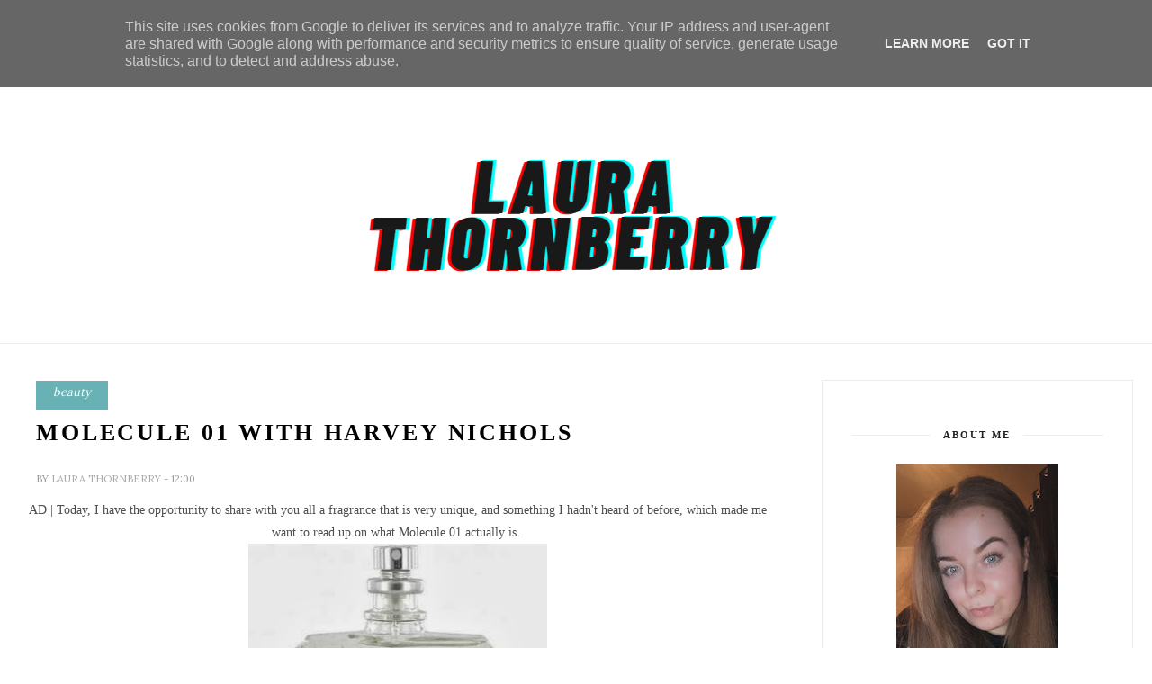

--- FILE ---
content_type: text/html; charset=utf-8
request_url: https://www.google.com/recaptcha/api2/aframe
body_size: 268
content:
<!DOCTYPE HTML><html><head><meta http-equiv="content-type" content="text/html; charset=UTF-8"></head><body><script nonce="a614xR6mXaqUkTRmVwqHrw">/** Anti-fraud and anti-abuse applications only. See google.com/recaptcha */ try{var clients={'sodar':'https://pagead2.googlesyndication.com/pagead/sodar?'};window.addEventListener("message",function(a){try{if(a.source===window.parent){var b=JSON.parse(a.data);var c=clients[b['id']];if(c){var d=document.createElement('img');d.src=c+b['params']+'&rc='+(localStorage.getItem("rc::a")?sessionStorage.getItem("rc::b"):"");window.document.body.appendChild(d);sessionStorage.setItem("rc::e",parseInt(sessionStorage.getItem("rc::e")||0)+1);localStorage.setItem("rc::h",'1769384468039');}}}catch(b){}});window.parent.postMessage("_grecaptcha_ready", "*");}catch(b){}</script></body></html>

--- FILE ---
content_type: text/plain
request_url: https://www.google-analytics.com/j/collect?v=1&_v=j102&a=733253504&t=pageview&_s=1&dl=https%3A%2F%2Fwww.lthornberry.co.uk%2F2013%2F10%2Fmolecule-01-with-harvel-nichols.html&ul=en-us%40posix&dt=Molecule%2001%20with%20Harvey%20Nichols%20-%20%E2%97%8F%20Laura%20Thornberry%20%E2%97%8F%20Lifestyle%20Blogger%20%E2%97%8F%20London%20Based%20%E2%97%8F&sr=1280x720&vp=1280x720&_u=YEDAAUABAAAAACAAI~&jid=1384974388&gjid=1243916383&cid=1121906936.1769384466&tid=UA-47811145-2&_gid=393519179.1769384466&_r=1&_slc=1&z=642248301
body_size: -451
content:
2,cG-82K5S369YE

--- FILE ---
content_type: text/javascript; charset=UTF-8
request_url: https://www.lthornberry.co.uk/feeds/posts/default/-/beauty?alt=json-in-script&callback=related_results_labels_thumbs&max-results=6
body_size: 15766
content:
// API callback
related_results_labels_thumbs({"version":"1.0","encoding":"UTF-8","feed":{"xmlns":"http://www.w3.org/2005/Atom","xmlns$openSearch":"http://a9.com/-/spec/opensearchrss/1.0/","xmlns$blogger":"http://schemas.google.com/blogger/2008","xmlns$georss":"http://www.georss.org/georss","xmlns$gd":"http://schemas.google.com/g/2005","xmlns$thr":"http://purl.org/syndication/thread/1.0","id":{"$t":"tag:blogger.com,1999:blog-8809672735139072870"},"updated":{"$t":"2026-01-14T21:21:23.878+00:00"},"category":[{"term":"beauty"},{"term":"lifestyle"},{"term":"home"},{"term":"food"},{"term":"fashion"},{"term":"money"},{"term":"health"},{"term":"travel"},{"term":"relationships"},{"term":"blogging"}],"title":{"type":"text","$t":"● Laura Thornberry ● Lifestyle Blogger ● London Based ●"},"subtitle":{"type":"html","$t":""},"link":[{"rel":"http://schemas.google.com/g/2005#feed","type":"application/atom+xml","href":"https:\/\/www.lthornberry.co.uk\/feeds\/posts\/default"},{"rel":"self","type":"application/atom+xml","href":"https:\/\/www.blogger.com\/feeds\/8809672735139072870\/posts\/default\/-\/beauty?alt=json-in-script\u0026max-results=6"},{"rel":"alternate","type":"text/html","href":"https:\/\/www.lthornberry.co.uk\/search\/label\/beauty"},{"rel":"hub","href":"http://pubsubhubbub.appspot.com/"},{"rel":"next","type":"application/atom+xml","href":"https:\/\/www.blogger.com\/feeds\/8809672735139072870\/posts\/default\/-\/beauty\/-\/beauty?alt=json-in-script\u0026start-index=7\u0026max-results=6"}],"author":[{"name":{"$t":"Laura Thornberry"},"uri":{"$t":"http:\/\/www.blogger.com\/profile\/11516744617497670412"},"email":{"$t":"noreply@blogger.com"},"gd$image":{"rel":"http://schemas.google.com/g/2005#thumbnail","width":"16","height":"16","src":"https:\/\/img1.blogblog.com\/img\/b16-rounded.gif"}}],"generator":{"version":"7.00","uri":"http://www.blogger.com","$t":"Blogger"},"openSearch$totalResults":{"$t":"139"},"openSearch$startIndex":{"$t":"1"},"openSearch$itemsPerPage":{"$t":"6"},"entry":[{"id":{"$t":"tag:blogger.com,1999:blog-8809672735139072870.post-8714445259454692196"},"published":{"$t":"2024-10-19T13:16:00.000+01:00"},"updated":{"$t":"2024-10-19T13:16:15.115+01:00"},"category":[{"scheme":"http://www.blogger.com/atom/ns#","term":"beauty"}],"title":{"type":"text","$t":"What to Expect When You Order a Flat Lash Kit"},"content":{"type":"html","$t":"\u003Cdiv style=\"text-align: center;\"\u003E\u003Cspan style=\"font-family: verdana;\"\u003E\u0026nbsp;As more and more clients seek the semi-permanent benefits of professional false lashes, applied by a professional using the 1:1 method, beauticians and salons up and down the UK are always on the lookout for the best products for their clients.\u003C\/span\u003E\u003C\/div\u003E\u003Cdiv style=\"text-align: center;\"\u003E\u003Cspan style=\"font-family: verdana;\"\u003E\u003Cbr \/\u003E\u003C\/span\u003E\u003C\/div\u003E\u003Cdiv style=\"text-align: center;\"\u003E\u003Cspan style=\"font-family: verdana;\"\u003EProfessional lash kits are crafted from leading PBT silk, which provides a lightweight and flexible finish, ensuring that clients are free from irritation and can benefit from long-lasting false lashes that add both length and volume. But while \u003Cb\u003E\u003Ca href=\"https:\/\/pinkfishes.com\/collections\/classic\" target=\"_blank\"\u003Eclassic lashes\u003C\/a\u003E\u003C\/b\u003E have long been the go-to for beauticians across the industry, we are now seeing an increase in demand for rhomboid-shaped flat lashes.\u0026nbsp;\u003C\/span\u003E\u003C\/div\u003E\u003Cdiv style=\"text-align: center;\"\u003E\u003Cspan style=\"font-family: verdana;\"\u003E\u003Cbr \/\u003E\u003C\/span\u003E\u003C\/div\u003E\u003Cdiv style=\"text-align: center;\"\u003E\u003Cspan style=\"font-family: verdana;\"\u003EThis led to us asking: \u003Ci\u003Ewhat is it about flat lashes – especially those made from PBT silk – that’s so much better for clients?\u003C\/i\u003E\u003C\/span\u003E\u003C\/div\u003E\u003Cdiv style=\"text-align: center;\"\u003E\u003Cspan style=\"font-family: verdana;\"\u003E\u003Ci\u003E\u003Cbr \/\u003E\u003C\/i\u003E\u003C\/span\u003E\u003C\/div\u003E\u003Cdiv style=\"text-align: center;\"\u003E\u003Cspan style=\"font-family: verdana;\"\u003E\u003Cdiv class=\"separator\" style=\"clear: both; text-align: center;\"\u003E\u003Ca href=\"https:\/\/images.pexels.com\/photos\/5128220\/pexels-photo-5128220.jpeg?auto=compress\u0026amp;cs=tinysrgb\u0026amp;w=1260\u0026amp;h=750\u0026amp;dpr=1\" imageanchor=\"1\" style=\"margin-left: 1em; margin-right: 1em;\"\u003E\u003Cimg alt=\"eyelashes\" border=\"0\" data-original-height=\"750\" data-original-width=\"500\" height=\"640\" src=\"https:\/\/images.pexels.com\/photos\/5128220\/pexels-photo-5128220.jpeg?auto=compress\u0026amp;cs=tinysrgb\u0026amp;w=1260\u0026amp;h=750\u0026amp;dpr=1\" width=\"427\" \/\u003E\u003C\/a\u003E\u003C\/div\u003E\u003Cbr \/\u003E\u003C\/span\u003E\u003C\/div\u003E\u003Cdiv style=\"text-align: center;\"\u003E\u003Cspan style=\"font-family: verdana; font-size: large;\"\u003EWho Are Flat Lash Kits For?\u003C\/span\u003E\u003C\/div\u003E\u003Cdiv style=\"text-align: center;\"\u003E\u003Cspan style=\"font-family: verdana;\"\u003EFlat lash kits are designed to be purchased by professional beauticians and salons that offer lash extensions as part of their client treatments. These kits use the finest and highest quality products, enabling beauticians to offer that professional, luxury finish for all clients.\u003C\/span\u003E\u003C\/div\u003E\u003Cdiv style=\"text-align: center;\"\u003E\u003Cspan style=\"font-family: verdana;\"\u003E\u003Cbr \/\u003E\u003C\/span\u003E\u003C\/div\u003E\u003Cdiv style=\"text-align: center;\"\u003E\u003Cspan style=\"font-family: verdana;\"\u003ECombined with the right training and armed with advice on how best to conduct the pre-treatment consultation and assessment, flat lash kits can be successfully used to deliver leading treatments to clients seeking a range of different finishes.\u0026nbsp;\u003C\/span\u003E\u003Cspan style=\"font-family: verdana;\"\u003EIt all depends on how you use the kit provided…\u003C\/span\u003E\u003C\/div\u003E\u003Cdiv style=\"text-align: center;\"\u003E\u003Cspan style=\"font-family: verdana;\"\u003E\u003Cbr \/\u003E\u003C\/span\u003E\u003C\/div\u003E\u003Cdiv style=\"text-align: center;\"\u003E\u003Cspan style=\"font-family: verdana; font-size: large;\"\u003EWhat Comes in a Flat Lash Tray?\u003C\/span\u003E\u003C\/div\u003E\u003Cdiv style=\"text-align: center;\"\u003E\u003Cspan style=\"font-family: verdana;\"\u003EA mixed flat lash tray comes with a range of individual lashes, spanning a selection of different sizes and lengths. This enables the beautician to follow the shape of the eye cleanly, framing the eyes with lashes which offer a natural enhancement, and which feel comfortable and lightweight to the wearer.\u003C\/span\u003E\u003C\/div\u003E\u003Cdiv style=\"text-align: center;\"\u003E\u003Cspan style=\"font-family: verdana;\"\u003E\u003Cbr \/\u003E\u003C\/span\u003E\u003C\/div\u003E\u003Cdiv style=\"text-align: center;\"\u003E\u003Cspan style=\"font-family: verdana;\"\u003EDespite the 0.15 thickness, the fact that flat lashes offer more of a rhomboid shape than curled classic lashes means that they feel much lighter and do not inhibit visibility or comfort.\u003C\/span\u003E\u003C\/div\u003E\u003Cdiv style=\"text-align: center;\"\u003E\u003Cspan style=\"font-family: verdana;\"\u003E\u003Cbr \/\u003E\u003C\/span\u003E\u003C\/div\u003E\u003Cdiv style=\"text-align: center;\"\u003E\u003Cdiv class=\"separator\" style=\"clear: both; text-align: center;\"\u003E\u003Ca href=\"https:\/\/images.pexels.com\/photos\/5128218\/pexels-photo-5128218.jpeg?auto=compress\u0026amp;cs=tinysrgb\u0026amp;w=1260\u0026amp;h=750\u0026amp;dpr=1\" imageanchor=\"1\" style=\"margin-left: 1em; margin-right: 1em;\"\u003E\u003Cimg alt=\"eyelashes kit\" border=\"0\" data-original-height=\"750\" data-original-width=\"500\" height=\"640\" src=\"https:\/\/images.pexels.com\/photos\/5128218\/pexels-photo-5128218.jpeg?auto=compress\u0026amp;cs=tinysrgb\u0026amp;w=1260\u0026amp;h=750\u0026amp;dpr=1\" width=\"427\" \/\u003E\u003C\/a\u003E\u003C\/div\u003E\u003Cbr \/\u003E\u003C\/div\u003E\u003Cdiv style=\"text-align: center;\"\u003E\u003Cspan style=\"font-family: verdana; font-size: large;\"\u003EThe Benefits of PBT Silk Lashes\u003C\/span\u003E\u003C\/div\u003E\u003Cdiv style=\"text-align: center;\"\u003E\u003Cspan style=\"font-family: verdana;\"\u003EWhether you opt for flat lash trays or classic lash kits for your clients, you will find that all the most premium lashes on the market are made from PBT silk.\u003C\/span\u003E\u003C\/div\u003E\u003Cdiv style=\"text-align: center;\"\u003E\u003Cspan style=\"font-family: verdana;\"\u003E\u003Cbr \/\u003E\u003C\/span\u003E\u003C\/div\u003E\u003Cdiv style=\"text-align: center;\"\u003E\u003Cspan style=\"font-family: verdana;\"\u003ENot only does PBT silk provide a natural flutter and an incredibly realistic aesthetic finish, but it also creates a soft touch finish on the cheeks and around the eyes of every client. With PBT silk, you don’t need to worry about lashes being too heavy or irritating the eye – rather, the soft texture means that clients will barely know they’re wearing false lashes.\u003C\/span\u003E\u003C\/div\u003E\u003Cdiv style=\"text-align: center;\"\u003E\u003Cspan style=\"font-family: verdana;\"\u003E\u003Cbr \/\u003E\u003C\/span\u003E\u003C\/div\u003E\u003Cdiv style=\"text-align: center;\"\u003E\u003Cspan style=\"font-family: verdana;\"\u003EThis is further enhanced by the 1:1 application method, which again facilitates a much more natural and comfortable finish. Strip lashes can be overbearing and heavy on the eyes, while single lashes enhance as opposed to covering up base lashes.\u003C\/span\u003E\u003C\/div\u003E\u003Cdiv style=\"text-align: center;\"\u003E\u003Cspan style=\"font-family: verdana;\"\u003E\u003Cbr \/\u003E\u003C\/span\u003E\u003C\/div\u003E\u003Cdiv style=\"text-align: center;\"\u003E\u003Cspan style=\"font-family: verdana;\"\u003ESuffice it to say, if you’re a beautician or salon looking to improve your treatment offering to clients, this article introduces two main solutions: PBT silk lashes, and flat lashes as opposed to classic ones. Find out more by visiting and chatting with your chosen false lash supplier.\u003C\/span\u003E\u003C\/div\u003E"},"link":[{"rel":"replies","type":"application/atom+xml","href":"https:\/\/www.lthornberry.co.uk\/feeds\/8714445259454692196\/comments\/default","title":"Post Comments"},{"rel":"replies","type":"text/html","href":"https:\/\/www.lthornberry.co.uk\/2024\/10\/what-to-expect-when-you-order-flat-lash.html#comment-form","title":"0 Comments"},{"rel":"edit","type":"application/atom+xml","href":"https:\/\/www.blogger.com\/feeds\/8809672735139072870\/posts\/default\/8714445259454692196"},{"rel":"self","type":"application/atom+xml","href":"https:\/\/www.blogger.com\/feeds\/8809672735139072870\/posts\/default\/8714445259454692196"},{"rel":"alternate","type":"text/html","href":"https:\/\/www.lthornberry.co.uk\/2024\/10\/what-to-expect-when-you-order-flat-lash.html","title":"What to Expect When You Order a Flat Lash Kit"}],"author":[{"name":{"$t":"Laura Thornberry"},"uri":{"$t":"http:\/\/www.blogger.com\/profile\/11516744617497670412"},"email":{"$t":"noreply@blogger.com"},"gd$image":{"rel":"http://schemas.google.com/g/2005#thumbnail","width":"16","height":"16","src":"https:\/\/img1.blogblog.com\/img\/b16-rounded.gif"}}],"thr$total":{"$t":"0"},"georss$featurename":{"$t":"London, UK"},"georss$point":{"$t":"51.5072178 -0.1275862"},"georss$box":{"$t":"23.196983963821154 -35.2838362 79.817451636178845 35.0286638"}},{"id":{"$t":"tag:blogger.com,1999:blog-8809672735139072870.post-6599552534178267175"},"published":{"$t":"2024-03-25T21:46:00.002+00:00"},"updated":{"$t":"2024-03-25T21:46:20.411+00:00"},"category":[{"scheme":"http://www.blogger.com/atom/ns#","term":"beauty"}],"title":{"type":"text","$t":"How to Create a Relaxing Spa and Massage Experience"},"content":{"type":"html","$t":"\u003Cdiv style=\"text-align: center;\"\u003E\u003Cspan style=\"font-family: verdana;\"\u003E\u0026nbsp;Pursuing peace and tranquillity in contemporary society is paramount for nurturing optimal mental and physical health. One of the most effective ways to unwind and rejuvenate is by indulging in a spa and massage experience. While visiting a professional spa like Banya No.1 in Chiswick can offer unparalleled relaxation, it's only sometimes feasible. However, with a few simple tips and tricks, you can recreate the blissful ambience of a spa right in the comfort of your own home. Join us as we explore how to craft the perfect spa and massage experience that will leave you feeling refreshed and revitalised.\u003C\/span\u003E\u003C\/div\u003E\u003Cdiv style=\"text-align: center;\"\u003E\u003Cspan style=\"font-family: verdana;\"\u003E\u003Cbr \/\u003E\u003C\/span\u003E\u003C\/div\u003E\u003Cdiv style=\"text-align: center;\"\u003E\u003Cdiv class=\"separator\" style=\"clear: both; text-align: center;\"\u003E\u003Ca href=\"https:\/\/images.pexels.com\/photos\/3997985\/pexels-photo-3997985.jpeg?auto=compress\u0026amp;cs=tinysrgb\u0026amp;w=1260\u0026amp;h=750\u0026amp;dpr=1\" imageanchor=\"1\" style=\"margin-left: 1em; margin-right: 1em;\"\u003E\u003Cimg alt=\"SPA\" border=\"0\" data-original-height=\"750\" data-original-width=\"500\" height=\"640\" src=\"https:\/\/images.pexels.com\/photos\/3997985\/pexels-photo-3997985.jpeg?auto=compress\u0026amp;cs=tinysrgb\u0026amp;w=1260\u0026amp;h=750\u0026amp;dpr=1\" width=\"427\" \/\u003E\u003C\/a\u003E\u003C\/div\u003E\u003C\/div\u003E\u003Cdiv style=\"text-align: center;\"\u003E\u003Cspan style=\"font-family: verdana;\"\u003E\u003Cbr \/\u003E\u003Cb\u003E\u003Cspan style=\"font-size: large;\"\u003ESetting the Scene\u003Cbr \/\u003E\u003C\/span\u003E\u003C\/b\u003ECreating the right ambience is crucial for a relaxing spa experience. Begin by setting the mood with soft lighting, calming music, and aromatic scents. Adjust the illumination by dimming overhead lighting or employing candles to cultivate a cosy and welcoming ambience. Choose soothing music or nature sounds to help you unwind and release stress. Use oils or incense to fill the air with calming fragrances like lavender or eucalyptus.\u003C\/span\u003E\u003C\/div\u003E\u003Cdiv style=\"text-align: center;\"\u003E\u003Cspan style=\"font-family: verdana;\"\u003E\u003Cbr \/\u003E\u003Cb\u003E\u003Cspan style=\"font-size: large;\"\u003EIncorporating Heat Therapy\u003Cbr \/\u003E\u003C\/span\u003E\u003C\/b\u003EOne of the signature features of Banya No.1 - Chiswick is its traditional Russian Banya experience, which involves alternating between hot and cold temperatures to stimulate circulation and detoxify the body. While replicating the whole Banya experience at home may not be feasible, you can still incorporate heat therapy into your spa session. Start by taking a warm shower or bath to relax your muscles and open up your pores. Then, use a heat pack or warm towels to apply gentle heat to areas of tension, such as the neck, shoulders, and lower back. The warmth will help soothe sore muscles and promote relaxation, enhancing the spa experience.\u003C\/span\u003E\u003C\/div\u003E\u003Cdiv style=\"text-align: center;\"\u003E\u003Cspan style=\"font-family: verdana;\"\u003E\u003Cbr \/\u003E\u003Cb\u003E\u003Cspan style=\"font-size: large;\"\u003EPrepare Your Space\u003Cbr \/\u003E\u003C\/span\u003E\u003C\/b\u003EDesignate a quiet, clutter-free area in your home where you can fully relax and unwind. Whether it's a spare room, bedroom, or a cosy corner, ensure the space is clean, comfortable, and free from distractions. Lay out plush towels, robes, and cushions to enhance your comfort. Consider investing in a diffuser or humidifier to maintain optimal air quality and add moisture to the room.\u003C\/span\u003E\u003C\/div\u003E\u003Cdiv style=\"text-align: center;\"\u003E\u003Cspan style=\"font-family: verdana;\"\u003E\u003Cbr \/\u003E\u003Cb\u003E\u003Cspan style=\"font-size: large;\"\u003EDIY Spa Treatments\u003Cbr \/\u003E\u003C\/span\u003E\u003C\/b\u003ENo spa experience is complete without indulging in luxurious treatments for your body and mind. Treat yourself to a DIY facial using natural honey, yoghurt, and avocado. Create a homemade body scrub with sugar or sea salt mixed with coconut or olive oil to exfoliate and soften your skin. Remember to pamper your tired feet with a soothing foot soak using Epsom salts and essential oils.\u003C\/span\u003E\u003C\/div\u003E\u003Cdiv style=\"text-align: center;\"\u003E\u003Cspan style=\"font-family: verdana;\"\u003E\u003Cbr \/\u003E\u003C\/span\u003E\u003C\/div\u003E\u003Cdiv style=\"text-align: center;\"\u003E\u003Cdiv class=\"separator\" style=\"clear: both; text-align: center;\"\u003E\u003Ca href=\"https:\/\/images.pexels.com\/photos\/3998000\/pexels-photo-3998000.jpeg?auto=compress\u0026amp;cs=tinysrgb\u0026amp;w=1260\u0026amp;h=750\u0026amp;dpr=1\" imageanchor=\"1\" style=\"margin-left: 1em; margin-right: 1em;\"\u003E\u003Cimg alt=\"MASSAGE\" border=\"0\" data-original-height=\"750\" data-original-width=\"500\" height=\"640\" src=\"https:\/\/images.pexels.com\/photos\/3998000\/pexels-photo-3998000.jpeg?auto=compress\u0026amp;cs=tinysrgb\u0026amp;w=1260\u0026amp;h=750\u0026amp;dpr=1\" width=\"427\" \/\u003E\u003C\/a\u003E\u003C\/div\u003E\u003Cbr \/\u003E\u003C\/div\u003E\u003Cdiv style=\"text-align: center;\"\u003E\u003Cspan style=\"font-family: verdana;\"\u003E\u003Cb\u003E\u003Cspan style=\"font-size: large;\"\u003EThe Art of Massage\u003Cbr \/\u003E\u003C\/span\u003E\u003C\/b\u003EOne of the highlights of any spa experience is a relaxing massage to melt away tension and promote relaxation. Enlist the help of a partner or invest in a high-quality massage tool to target areas of tension and tightness. Practice gentle, rhythmic strokes using a massage oil or lotion to glide smoothly over the skin. Focus on places like the neck, shoulders, back, and feet for maximum relaxation. Don't rush the process—take your time to fully unwind and enjoy the sensation of being pampered.\u003C\/span\u003E\u003C\/div\u003E\u003Cdiv style=\"text-align: center;\"\u003E\u003Cspan style=\"font-family: verdana;\"\u003E\u003Cbr \/\u003E\u003Cb\u003E\u003Cspan style=\"font-size: large;\"\u003ENourishing Refreshments\u003Cbr \/\u003E\u003C\/span\u003E\u003C\/b\u003EThe spectrum of relaxation encompasses more than just massages and spa sessions; it encompasses indulgent refreshments that harmonise with the holistic ambience, enhancing the overall experience. Emulate this aspect of the experience by preparing light and refreshing snacks or beverages to enjoy during your home spa session. Opt for hydrating options such as infused water with cucumber and mint or herbal teas known for their calming properties, like chamomile or lemon balm. Alternatively, treat yourself to fresh fruits, nuts, and cheese to indulge your senses while nourishing your body. Savouring these treats amidst your spa experience adds an extra layer of indulgence and ensures you feel refreshed from the inside out.\u003Cbr \/\u003E\u003Cbr \/\u003E\u003C\/span\u003E\u003C\/div\u003E\u003Cdiv style=\"text-align: center;\"\u003E\u003Cspan style=\"font-family: verdana;\"\u003E\u003Cb\u003E\u003Cspan style=\"font-size: large;\"\u003EDigital Detox\u003Cbr \/\u003E\u003C\/span\u003E\u003C\/b\u003EIn today's hyper-connected world, constant notifications and digital distractions make it easy to become overwhelmed. Take a cue from the serene atmosphere of \u003Cb\u003E\u003Ca href=\"https:\/\/gobanyachiswick.co.uk\/\" target=\"_blank\"\u003EBanya No.1 - Chiswick\u003C\/a\u003E\u003C\/b\u003E by incorporating a digital detox into your home spa experience. Before beginning your relaxation session, power down your electronic devices or place them in a separate room to create a sacred space free from technological intrusions. Disconnecting from screens allows you to fully immerse yourself in the present moment, fostering a more profound sense of relaxation and mindfulness. Use this opportunity to reconnect with yourself and your surroundings, savouring the simple pleasures of solitude and stillness.\u003Cbr \/\u003E\u003Cbr \/\u003E\u003C\/span\u003E\u003C\/div\u003E\u003Cdiv style=\"text-align: center;\"\u003E\u003Cspan style=\"font-family: verdana;\"\u003ECreating a relaxing spa and massage experience at home is easier than you think with some planning and creativity. By setting the right ambience, preparing your space, indulging in DIY spa treatments, and mastering the art of massage, you can enjoy all the benefits of a professional spa right in the comfort of your home. So why not treat yourself to some well-deserved relaxation today? With Banya No.1 in Chiswick as your inspiration, you'll be on your way to a blissful state of mind in no time.\u003C\/span\u003E\u003C\/div\u003E\u003Cdiv style=\"text-align: center;\"\u003E\u003Cspan style=\"font-family: verdana;\"\u003E\u003Cbr \/\u003EFollowing these simple tips, you can transform your home into a sanctuary of relaxation and rejuvenation. With a little effort and creativity, you'll be able to enjoy the benefits of a spa and massage experience whenever you need a break from the stresses of daily life. So go ahead, pamper yourself and discover the transformative power of self-care\u003C\/span\u003E\u003C\/div\u003E"},"link":[{"rel":"replies","type":"application/atom+xml","href":"https:\/\/www.lthornberry.co.uk\/feeds\/6599552534178267175\/comments\/default","title":"Post Comments"},{"rel":"replies","type":"text/html","href":"https:\/\/www.lthornberry.co.uk\/2024\/03\/how-to-create-relaxing-spa-and-massage.html#comment-form","title":"0 Comments"},{"rel":"edit","type":"application/atom+xml","href":"https:\/\/www.blogger.com\/feeds\/8809672735139072870\/posts\/default\/6599552534178267175"},{"rel":"self","type":"application/atom+xml","href":"https:\/\/www.blogger.com\/feeds\/8809672735139072870\/posts\/default\/6599552534178267175"},{"rel":"alternate","type":"text/html","href":"https:\/\/www.lthornberry.co.uk\/2024\/03\/how-to-create-relaxing-spa-and-massage.html","title":"How to Create a Relaxing Spa and Massage Experience"}],"author":[{"name":{"$t":"Laura Thornberry"},"uri":{"$t":"http:\/\/www.blogger.com\/profile\/11516744617497670412"},"email":{"$t":"noreply@blogger.com"},"gd$image":{"rel":"http://schemas.google.com/g/2005#thumbnail","width":"16","height":"16","src":"https:\/\/img1.blogblog.com\/img\/b16-rounded.gif"}}],"thr$total":{"$t":"0"},"georss$featurename":{"$t":"London, UK"},"georss$point":{"$t":"51.5072178 -0.1275862"},"georss$box":{"$t":"23.196983963821154 -35.2838362 79.817451636178845 35.0286638"}},{"id":{"$t":"tag:blogger.com,1999:blog-8809672735139072870.post-8351859328233149787"},"published":{"$t":"2023-04-23T21:47:00.000+01:00"},"updated":{"$t":"2023-04-23T21:47:03.605+01:00"},"category":[{"scheme":"http://www.blogger.com/atom/ns#","term":"beauty"}],"title":{"type":"text","$t":"3 Reasons You Need A mdlondon Hairdryer In Your Haircare Routine"},"content":{"type":"html","$t":"\u003Cp\u003E\u003C\/p\u003E\u003Cdiv class=\"separator\" style=\"clear: both; text-align: center;\"\u003E\u003Cspan style=\"font-family: verdana;\"\u003EAD |\u0026nbsp;\u003C\/span\u003E\u003Cspan style=\"font-family: verdana;\"\u003EAre you looking to upgrade your current haircare tools? Do you want something that'll keep your h\u003C\/span\u003E\u003Cspan style=\"font-family: verdana;\"\u003Ea\u003C\/span\u003E\u003Cspan style=\"font-family: verdana;\"\u003Eir in good, healthy condition, but still give you the perfect frizz-free blow out? Why not consider the \u003Cb\u003E\u003Ca href=\"https:\/\/mdlondon.co.uk\/\" target=\"_blank\"\u003Emdlondon\u003C\/a\u003E\u003C\/b\u003E hairdryer\u0026nbsp;\u003C\/span\u003E\u003Cspan style=\"font-family: verdana;\"\u003Eas your new\u0026nbsp;\u003C\/span\u003E\u003Cspan style=\"font-family: verdana;\"\u003Eaddition.\u003C\/span\u003E\u003C\/div\u003E\u003Cdiv class=\"separator\" style=\"clear: both; text-align: center;\"\u003E\u003Cspan style=\"font-family: verdana;\"\u003E\u003Cbr \/\u003E\u003C\/span\u003E\u003C\/div\u003E\u003Cdiv class=\"separator\" style=\"clear: both; text-align: center;\"\u003E\u003Cdiv class=\"separator\" style=\"clear: both;\"\u003E\u003Cspan style=\"font-family: verdana;\"\u003EYour \u003Cb\u003E\u003Ca href=\"https:\/\/www.lthornberry.co.uk\/search?q=haircare\" target=\"_blank\"\u003Eh\u003C\/a\u003E\u003C\/b\u003E\u003C\/span\u003E\u003Cspan style=\"background-color: white; font-family: verdana;\"\u003E\u003Cb\u003E\u003Ca href=\"https:\/\/www.lthornberry.co.uk\/search?q=haircare\" target=\"_blank\"\u003Eairc\u003C\/a\u003E\u003C\/b\u003E\u003C\/span\u003E\u003Cspan style=\"background-color: white; font-family: verdana;\"\u003E\u003Cb\u003E\u003Ca href=\"https:\/\/www.lthornberry.co.uk\/search?q=haircare\" target=\"_blank\"\u003Eare routine\u003C\/a\u003E\u003C\/b\u003E shouldn't fe\u003C\/span\u003E\u003Cspan style=\"background-color: white; font-family: verdana;\"\u003Eature\u0026nbsp;\u003C\/span\u003E\u003Cspan style=\"background-color: white; font-family: verdana;\"\u003Eany complic\u003C\/span\u003E\u003Cspan style=\"background-color: white; font-family: verdana;\"\u003Eated steps or difficult to use products. Looking\u0026nbsp;\u003C\/span\u003E\u003Cspan style=\"background-color: white; font-family: verdana;\"\u003Eafter your h\u003C\/span\u003E\u003Cspan style=\"background-color: white; font-family: verdana;\"\u003Eair doesn't h\u003C\/span\u003E\u003Cspan style=\"background-color: white; font-family: verdana;\"\u003Eave to be tiring or complic\u003C\/span\u003E\u003Cspan style=\"background-color: white; font-family: verdana;\"\u003Eated. Once you st\u003C\/span\u003E\u003Cspan style=\"background-color: white; font-family: verdana;\"\u003Eart using the correct h\u003C\/span\u003E\u003Cspan style=\"background-color: white; font-family: verdana;\"\u003Eairc\u003C\/span\u003E\u003Cspan style=\"background-color: white; font-family: verdana;\"\u003Eare products\u0026nbsp;\u003C\/span\u003E\u003Cspan style=\"background-color: white; font-family: verdana;\"\u003Eand\u0026nbsp;\u003C\/span\u003E\u003Cspan style=\"background-color: white; font-family: verdana;\"\u003Eappli\u003C\/span\u003E\u003Cspan style=\"background-color: white; font-family: verdana;\"\u003Eances\u003C\/span\u003E\u003Cspan style=\"background-color: white; font-family: verdana;\"\u003E\u0026nbsp;for your h\u003C\/span\u003E\u003Cspan style=\"background-color: white; font-family: verdana;\"\u003Eair type, you will h\u003C\/span\u003E\u003Cspan style=\"background-color: white; font-family: verdana;\"\u003Eave dre\u003C\/span\u003E\u003Cspan style=\"background-color: white; font-family: verdana;\"\u003Eamy, princess h\u003C\/span\u003E\u003Cspan style=\"background-color: white; font-family: verdana;\"\u003Eair in no time.\u003C\/span\u003E\u003C\/div\u003E\u003Cdiv class=\"separator\" style=\"clear: both;\"\u003E\u003Cspan style=\"background-color: white; font-family: verdana;\"\u003E\u003Cbr \/\u003E\u003C\/span\u003E\u003C\/div\u003E\u003Cdiv class=\"separator\" style=\"clear: both;\"\u003E\u003Cspan style=\"background-color: white; font-family: verdana;\"\u003ENow\u003C\/span\u003E\u003Cspan style=\"font-family: verdana;\"\u003Ead\u003C\/span\u003E\u003Cspan style=\"font-family: verdana;\"\u003Eays, new h\u003C\/span\u003E\u003Cspan style=\"font-family: verdana;\"\u003Eairc\u003C\/span\u003E\u003Cspan style=\"font-family: verdana;\"\u003Eare tools c\u003C\/span\u003E\u003Cspan style=\"font-family: verdana;\"\u003Ean t\u003C\/span\u003E\u003Cspan style=\"font-family: verdana;\"\u003Eake your h\u003C\/span\u003E\u003Cspan style=\"font-family: verdana;\"\u003Eair from fl\u003C\/span\u003E\u003Cspan style=\"font-family: verdana;\"\u003Eat to f\u003C\/span\u003E\u003Cspan style=\"font-family: verdana;\"\u003Eab in just minutes,\u0026nbsp;\u003C\/span\u003E\u003Cspan style=\"font-family: verdana;\"\u003Eand th\u003C\/span\u003E\u003Cspan style=\"font-family: verdana;\"\u003Eat's ex\u003C\/span\u003E\u003Cspan style=\"font-family: verdana;\"\u003Eactly wh\u003C\/span\u003E\u003Cspan style=\"font-family: verdana;\"\u003Eat the mdlondon h\u003C\/span\u003E\u003Cspan style=\"font-family: verdana;\"\u003Eairdryer c\u003C\/span\u003E\u003Cspan style=\"font-family: verdana;\"\u003Ean do.\u0026nbsp;\u003C\/span\u003E\u003Cspan style=\"font-family: verdana;\"\u003EThis next generation hair dryer is designed to make hairstyling easy and enjoyable—as\u003C\/span\u003E\u003Cspan style=\"font-family: verdana;\"\u003E\u0026nbsp;we\u0026nbsp;\u003C\/span\u003E\u003Cspan style=\"font-family: verdana;\"\u003Eall know, it c\u003C\/span\u003E\u003Cspan style=\"font-family: verdana;\"\u003Ean be one hell of a chore.\u0026nbsp;\u003C\/span\u003E\u003C\/div\u003E\u003C\/div\u003E\u003Cdiv class=\"separator\" style=\"clear: both; text-align: center;\"\u003E\u003Cbr \/\u003E\u003C\/div\u003E\u003Cdiv class=\"separator\" style=\"clear: both; text-align: center;\"\u003E\u003Cdiv class=\"separator\" style=\"clear: both; text-align: center;\"\u003E\u003Ca href=\"https:\/\/images.pexels.com\/photos\/3998416\/pexels-photo-3998416.jpeg?auto=compress\u0026amp;cs=tinysrgb\u0026amp;w=1260\u0026amp;h=750\u0026amp;dpr=1\" style=\"margin-left: 1em; margin-right: 1em;\"\u003E\u003Cimg alt=\"hairdryer\" border=\"0\" data-original-height=\"750\" data-original-width=\"500\" height=\"640\" src=\"https:\/\/images.pexels.com\/photos\/3998416\/pexels-photo-3998416.jpeg?auto=compress\u0026amp;cs=tinysrgb\u0026amp;w=1260\u0026amp;h=750\u0026amp;dpr=1\" width=\"427\" \/\u003E\u003C\/a\u003E\u003C\/div\u003E\u003Cbr \/\u003E\u003Cdiv class=\"separator\" style=\"clear: both; text-align: center;\"\u003E\u003Cb style=\"font-family: verdana; font-size: x-large;\"\u003EVari\u003C\/b\u003E\u003Cb style=\"font-family: verdana; font-size: x-large;\"\u003Eable he\u003C\/b\u003E\u003Cb style=\"font-family: verdana; font-size: x-large;\"\u003Eat\u0026nbsp;\u003C\/b\u003E\u003Cb style=\"font-family: verdana; font-size: x-large;\"\u003Eand speed settings\u003C\/b\u003E\u003C\/div\u003E\u003Cdiv class=\"separator\" style=\"clear: both; text-align: center;\"\u003E\u003Cspan style=\"background-color: white; font-family: verdana;\"\u003EW\u003C\/span\u003E\u003Cspan style=\"font-family: verdana;\"\u003Eith 3 different speed settings, you're bound to dry your h\u003C\/span\u003E\u003Cspan style=\"background-color: white; font-family: verdana;\"\u003Eair in minutes, m\u003C\/span\u003E\u003Cspan style=\"background-color: white; font-family: verdana;\"\u003Eaking it perfect for those in\u0026nbsp;\u003C\/span\u003E\u003Cspan style=\"background-color: white; font-family: verdana;\"\u003Ea rush.\u0026nbsp;\u003C\/span\u003E\u003Cspan style=\"font-family: verdana;\"\u003EAs with speed, a good hair dryer should also have options on the heat setting. Using the correct heat setting for your hair type is vital because it makes all the difference to the over\u003C\/span\u003E\u003Cspan style=\"font-family: verdana;\"\u003Eall\u0026nbsp;\u003C\/span\u003E\u003Cspan style=\"font-family: verdana;\"\u003Eappe\u003C\/span\u003E\u003Cspan style=\"font-family: verdana;\"\u003Ear\u003C\/span\u003E\u003Cspan style=\"font-family: verdana;\"\u003Eance\u0026nbsp;\u003C\/span\u003E\u003Cspan style=\"font-family: verdana;\"\u003Eand texture of your h\u003C\/span\u003E\u003Cspan style=\"font-family: verdana;\"\u003Eair\u003C\/span\u003E\u003Cspan style=\"font-family: verdana;\"\u003E. F\u003C\/span\u003E\u003Cspan style=\"font-family: verdana;\"\u003Ee\u003C\/span\u003E\u003Cspan style=\"font-family: verdana;\"\u003Eaturing h\u003Cspan style=\"background-color: white;\"\u003Ee\u003C\/span\u003E\u003C\/span\u003E\u003Cspan style=\"background-color: white; font-family: verdana;\"\u003Eat\u003C\/span\u003E\u003Cspan style=\"font-family: verdana;\"\u003E\u0026nbsp;settings of\u0026nbsp;\u003C\/span\u003E\u003Cspan style=\"font-family: verdana;\"\u003E100\u0026nbsp;°C, 80\u0026nbsp;°C\u003C\/span\u003E\u003Cspan style=\"font-family: verdana;\"\u003E\u0026nbsp;\u003C\/span\u003E\u003Cspan style=\"background-color: white; font-family: verdana;\"\u003Ea\u003C\/span\u003E\u003Cspan style=\"font-family: verdana;\"\u003End 60\u0026nbsp;°C,\u0026nbsp;\u003C\/span\u003E\u003Cspan style=\"background-color: white; font-family: verdana;\"\u003Eas well\u0026nbsp;\u003C\/span\u003E\u003Cspan style=\"background-color: white; font-family: verdana;\"\u003Eas\u0026nbsp;\u003C\/span\u003E\u003Cspan style=\"background-color: white; font-family: verdana;\"\u003Ea cool shot button, m\u003C\/span\u003E\u003Cspan style=\"background-color: white; font-family: verdana;\"\u003Eakes this h\u003C\/span\u003E\u003Cspan style=\"background-color: white; font-family: verdana;\"\u003Eairdryer\u0026nbsp;\u003C\/span\u003E\u003Cspan style=\"background-color: white; font-family: verdana;\"\u003Ea multi-use product, for getting the perfect blow-dry.\u0026nbsp;\u003C\/span\u003E\u003C\/div\u003E\u003Cdiv class=\"separator\" style=\"clear: both; text-align: center;\"\u003E\u003Cspan style=\"background-color: white; font-family: verdana;\"\u003E\u003Cbr \/\u003E\u003C\/span\u003E\u003C\/div\u003E\u003Cdiv class=\"separator\" style=\"clear: both; text-align: center;\"\u003E\u003Cb style=\"font-family: verdana; font-size: x-large;\"\u003EEasy\u003Cspan style=\"background-color: white;\"\u003E\u0026nbsp;to use attachments\u0026nbsp;\u003C\/span\u003E\u003C\/b\u003E\u003C\/div\u003E\u003Cdiv class=\"separator\" style=\"clear: both; text-align: center;\"\u003E\u003Cspan style=\"font-family: verdana;\"\u003E\u003Cspan style=\"background-color: white;\"\u003EThe mdlondon BLOW comes with two magnetic directional nozzles. The smaller, shorter nozzle\u0026nbsp;\u003C\/span\u003E\u003C\/span\u003E\u003Cspan style=\"background-color: white; font-family: verdana;\"\u003Eatt\u003C\/span\u003E\u003Cspan style=\"background-color: white; font-family: verdana;\"\u003Eachment\u003C\/span\u003E\u003Cspan style=\"font-family: verdana;\"\u003E\u003Cspan style=\"background-color: white;\"\u003E\u0026nbsp;is ideal for styling b\u003C\/span\u003E\u003C\/span\u003E\u003Cspan style=\"background-color: white; font-family: verdana;\"\u003Eangs,\u0026nbsp;\u003C\/span\u003E\u003Cspan style=\"font-family: verdana;\"\u003E\u003Cspan style=\"background-color: white;\"\u003Efringes, quiffs and shorter hair. The longer nozzle controls a lot of compressed warm air and this is how you get a sleek, shiny, frizz-free blow dry, really quickly. Both nozzles\u0026nbsp;\u003C\/span\u003E\u003C\/span\u003E\u003Cspan style=\"background-color: white; font-family: verdana;\"\u003Eare e\u003C\/span\u003E\u003Cspan style=\"background-color: white; font-family: verdana;\"\u003Easily interchangeable\u0026nbsp;\u003C\/span\u003E\u003Cspan style=\"background-color: white; font-family: verdana;\"\u003Eand\u003C\/span\u003E\u003Cspan style=\"background-color: white; font-family: verdana;\"\u003E\u0026nbsp;\u003C\/span\u003E\u003Cspan style=\"background-color: white; font-family: verdana;\"\u003Esimply attach to the hair dryer magnetically, making them so easy to use\u0026nbsp;\u003C\/span\u003E\u003Cspan style=\"background-color: white; font-family: verdana;\"\u003Eand perfect for on the go\u003C\/span\u003E\u003Cspan style=\"background-color: white; font-family: verdana;\"\u003E!\u0026nbsp;\u003C\/span\u003E\u003C\/div\u003E\u003Cdiv class=\"separator\" style=\"clear: both; text-align: center;\"\u003E\u003Cspan style=\"font-family: verdana; font-size: large;\"\u003E\u003Cb\u003E\u003Cspan style=\"color: #323233;\"\u003E\u003Cdiv class=\"separator\" style=\"clear: both; text-align: center;\"\u003E\u003Ca href=\"https:\/\/cdn.shopify.com\/s\/files\/1\/0571\/0158\/2517\/products\/2_800x.jpg?v=1671801144\" imageanchor=\"1\" style=\"margin-left: 1em; margin-right: 1em;\"\u003E\u003Cimg alt=\"mdlondon\" border=\"0\" data-original-height=\"800\" data-original-width=\"800\" height=\"400\" src=\"https:\/\/cdn.shopify.com\/s\/files\/1\/0571\/0158\/2517\/products\/2_800x.jpg?v=1671801144\" width=\"400\" \/\u003E\u003C\/a\u003E\u003C\/div\u003E\u003C\/span\u003E\u003C\/b\u003E\u003C\/span\u003E\u003C\/div\u003E\u003Cdiv class=\"separator\" style=\"clear: both; text-align: center;\"\u003E\u003Cspan style=\"font-family: verdana; font-size: large;\"\u003E\u003Cspan style=\"background-color: white;\"\u003E\u003Cb\u003E\u0026nbsp;\u003C\/b\u003E\u003C\/span\u003E\u003C\/span\u003E\u003Cb style=\"font-family: verdana; font-size: x-large;\"\u003ELightweight\u0026nbsp;\u003C\/b\u003E\u003Cb style=\"font-family: verdana; font-size: x-large;\"\u003Eand pr\u003C\/b\u003E\u003Cb style=\"font-family: verdana; font-size: x-large;\"\u003Eactic\u003C\/b\u003E\u003Cb style=\"font-family: verdana; font-size: x-large;\"\u003Eal\u003C\/b\u003E\u003C\/div\u003E\u003Cdiv class=\"separator\" style=\"clear: both; text-align: center;\"\u003E\u003Cspan style=\"font-family: verdana;\"\u003EFor those who love to tr\u003C\/span\u003E\u003Cspan style=\"background-color: white; font-family: verdana;\"\u003Eavel, p\u003C\/span\u003E\u003Cspan style=\"background-color: white; font-family: verdana;\"\u003Eacking h\u003C\/span\u003E\u003Cspan style=\"background-color: white; font-family: verdana;\"\u003Eair tools\u0026nbsp;\u003C\/span\u003E\u003Cspan style=\"background-color: white; font-family: verdana;\"\u003Eand\u0026nbsp;\u003C\/span\u003E\u003Cspan style=\"background-color: white; font-family: verdana;\"\u003Eaccessories in your c\u003C\/span\u003E\u003Cspan style=\"background-color: white; font-family: verdana;\"\u003Earry-on h\u003C\/span\u003E\u003Cspan style=\"background-color: white; font-family: verdana;\"\u003Eand lugg\u003C\/span\u003E\u003Cspan style=\"background-color: white; font-family: verdana;\"\u003Eage b\u003C\/span\u003E\u003Cspan style=\"background-color: white; font-family: verdana;\"\u003Eag c\u003C\/span\u003E\u003Cspan style=\"background-color: white; font-family: verdana;\"\u003Ean be extremely\u0026nbsp;\u003C\/span\u003E\u003Cspan style=\"background-color: white; font-family: verdana;\"\u003Eannoying. They c\u003C\/span\u003E\u003Cspan style=\"background-color: white; font-family: verdana;\"\u003Ean sometimes be bulky,\u0026nbsp;\u003C\/span\u003E\u003Cspan style=\"background-color: white; font-family: verdana;\"\u003Eawkw\u003C\/span\u003E\u003Cspan style=\"background-color: white; font-family: verdana;\"\u003Eardly sh\u003C\/span\u003E\u003Cspan style=\"background-color: white; font-family: verdana;\"\u003Eaped, he\u003C\/span\u003E\u003Cspan style=\"background-color: white; font-family: verdana;\"\u003Eavy,\u0026nbsp;\u003C\/span\u003E\u003Cspan style=\"background-color: white; font-family: verdana;\"\u003Eand just pretty\u0026nbsp;\u003C\/span\u003E\u003Cspan style=\"background-color: white; font-family: verdana;\"\u003Eannoying, but you need to t\u003C\/span\u003E\u003Cspan style=\"background-color: white; font-family: verdana;\"\u003Eake one\u0026nbsp;\u003C\/span\u003E\u003Cspan style=\"background-color: white; font-family: verdana;\"\u003Eas m\u003C\/span\u003E\u003Cspan style=\"background-color: white; font-family: verdana;\"\u003Eany times, the hotel h\u003C\/span\u003E\u003Cspan style=\"background-color: white; font-family: verdana;\"\u003Eairdryers\u0026nbsp;\u003C\/span\u003E\u003Cspan style=\"background-color: white; font-family: verdana;\"\u003Eare just not doing the job.\u003C\/span\u003E\u003C\/div\u003E\u003Cdiv class=\"separator\" style=\"clear: both; text-align: center;\"\u003E\u003Cspan style=\"background-color: white; font-family: verdana;\"\u003E\u003Cbr \/\u003E\u003C\/span\u003E\u003C\/div\u003E\u003Cdiv class=\"separator\" style=\"clear: both; text-align: center;\"\u003E\u003Cspan style=\"font-family: verdana;\"\u003E\u003Cspan style=\"background-color: white;\"\u003EThis is where mdlondon could become your new best friend in the h\u003C\/span\u003E\u003C\/span\u003E\u003Cspan style=\"background-color: white; font-family: verdana;\"\u003Eair drying dep\u003C\/span\u003E\u003Cspan style=\"background-color: white; font-family: verdana;\"\u003Eartment. This innov\u003C\/span\u003E\u003Cspan style=\"background-color: white; font-family: verdana;\"\u003Eative h\u003C\/span\u003E\u003Cspan style=\"background-color: white; font-family: verdana;\"\u003Eairdryer fe\u003C\/span\u003E\u003Cspan style=\"background-color: white; font-family: verdana;\"\u003Eatures\u0026nbsp;\u003C\/span\u003E\u003Cspan style=\"background-color: white; font-family: verdana;\"\u003Ea super sleek\u0026nbsp;\u003C\/span\u003E\u003Cspan style=\"background-color: white; font-family: verdana;\"\u003Eand comp\u003C\/span\u003E\u003Cspan style=\"background-color: white; font-family: verdana;\"\u003Eact design, m\u003C\/span\u003E\u003Cspan style=\"background-color: white; font-family: verdana;\"\u003Eaking it perfect to use both home\u0026nbsp;\u003C\/span\u003E\u003Cspan style=\"background-color: white; font-family: verdana;\"\u003Eand\u0026nbsp;\u003C\/span\u003E\u003Cspan style=\"background-color: white; font-family: verdana;\"\u003Eaw\u003C\/span\u003E\u003Cspan style=\"background-color: white; font-family: verdana;\"\u003Eay. It is\u0026nbsp;\u003C\/span\u003E\u003Cspan style=\"background-color: white; font-family: verdana;\"\u003Ealso super lightweight, h\u003C\/span\u003E\u003Cspan style=\"background-color: white; font-family: verdana;\"\u003Ealf the weight of your tr\u003C\/span\u003E\u003Cspan style=\"background-color: white; font-family: verdana;\"\u003Eadition\u003C\/span\u003E\u003Cspan style=\"background-color: white; font-family: verdana;\"\u003Eal h\u003C\/span\u003E\u003Cspan style=\"background-color: white; font-family: verdana;\"\u003Eair dryer,\u003C\/span\u003E\u003Cspan style=\"background-color: white; font-family: verdana;\"\u003E\u0026nbsp;me\u003C\/span\u003E\u003Cspan style=\"background-color: white; font-family: verdana;\"\u003Eaning it won't weight you down,\u0026nbsp;\u003C\/span\u003E\u003Cspan style=\"background-color: white; font-family: verdana;\"\u003Eand no more sore\u0026nbsp;\u003C\/span\u003E\u003Cspan style=\"background-color: white; font-family: verdana;\"\u003Earms whilst drying your h\u003C\/span\u003E\u003Cspan style=\"background-color: white; font-family: verdana;\"\u003Eair.\u0026nbsp;\u003C\/span\u003E\u003C\/div\u003E\u003Cdiv class=\"separator\" style=\"clear: both; text-align: center;\"\u003E\u003Cspan style=\"background-color: white; font-family: verdana;\"\u003E\u003Cbr \/\u003E\u003C\/span\u003E\u003C\/div\u003E\u003Cdiv class=\"separator\" style=\"clear: both; text-align: center;\"\u003E\u003Cspan style=\"background-color: white; font-family: verdana;\"\u003ESome other important fe\u003C\/span\u003E\u003Cspan style=\"background-color: white; font-family: verdana;\"\u003Eatures,\u0026nbsp;\u003C\/span\u003E\u003Cspan style=\"background-color: white; font-family: verdana;\"\u003Eand gre\u003C\/span\u003E\u003Cspan style=\"background-color: white; font-family: verdana;\"\u003Eat\u0026nbsp;\u003C\/span\u003E\u003Cspan style=\"background-color: white; font-family: verdana;\"\u003Eselling points, of the mdlondon h\u003C\/span\u003E\u003Cspan style=\"background-color: white; font-family: verdana;\"\u003Eairdryer include;\u003C\/span\u003E\u003C\/div\u003E\u003Cdiv class=\"separator\" style=\"clear: both; text-align: center;\"\u003E\u003Cul\u003E\u003Cli\u003E\u003Cspan style=\"font-family: verdana;\"\u003E\u003Cspan style=\"background-color: white;\"\u003EThe mdlondon Blow is much quieter than your regular hair dryer\u003C\/span\u003E\u003C\/span\u003E\u003C\/li\u003E\u003Cli\u003E\u003Cspan style=\"font-family: verdana;\"\u003E\u003Cspan style=\"background-color: white;\"\u003EThe product comes with\u0026nbsp;\u003C\/span\u003Ea three-year guarantee\u003C\/span\u003E\u003C\/li\u003E\u003Cli\u003E\u003Cspan style=\"font-family: verdana;\"\u003EComes in\u0026nbsp;two colour shades of khaki and blue\u003C\/span\u003E\u003C\/li\u003E\u003Cli\u003E\u003Cspan style=\"font-family: verdana;\"\u003EHas\u0026nbsp;a super long\u0026nbsp;and practical 3 metre long c\u003Cspan style=\"background-color: white;\"\u003Ea\u003C\/span\u003Eble\u003C\/span\u003E\u003C\/li\u003E\u003Cli\u003E\u003Cspan style=\"font-family: verdana;\"\u003ESelf-cleaning that encourages peak performance and longevity\u003C\/span\u003E\u003C\/li\u003E\u003C\/ul\u003E\u003Cdiv\u003E\u003Cb\u003E\u003Ci\u003E\u003Cspan style=\"font-family: verdana;\"\u003EH\u003C\/span\u003E\u003Cspan style=\"background-color: white; font-family: verdana;\"\u003Eave you he\u003C\/span\u003E\u003Cspan style=\"background-color: white; font-family: verdana;\"\u003Eard of mdlondon before? Wh\u003C\/span\u003E\u003Cspan style=\"background-color: white; font-family: verdana;\"\u003Eat\u0026nbsp;\u003C\/span\u003E\u003Cspan style=\"background-color: white; font-family: verdana;\"\u003Eare your f\u003C\/span\u003E\u003Cspan style=\"background-color: white; font-family: verdana;\"\u003Eavourite he\u003C\/span\u003E\u003Cspan style=\"background-color: white; font-family: verdana;\"\u003Eat styling h\u003C\/span\u003E\u003Cspan style=\"background-color: white; font-family: verdana;\"\u003Eair tools to use?\u003C\/span\u003E\u003C\/i\u003E\u003C\/b\u003E\u003C\/div\u003E\u003C\/div\u003E\u003C\/div\u003E\u0026nbsp;\u003Cp\u003E\u003C\/p\u003E"},"link":[{"rel":"replies","type":"application/atom+xml","href":"https:\/\/www.lthornberry.co.uk\/feeds\/8351859328233149787\/comments\/default","title":"Post Comments"},{"rel":"replies","type":"text/html","href":"https:\/\/www.lthornberry.co.uk\/2023\/04\/3-reasons-you-need-mdlondon-hairdryer.html#comment-form","title":"0 Comments"},{"rel":"edit","type":"application/atom+xml","href":"https:\/\/www.blogger.com\/feeds\/8809672735139072870\/posts\/default\/8351859328233149787"},{"rel":"self","type":"application/atom+xml","href":"https:\/\/www.blogger.com\/feeds\/8809672735139072870\/posts\/default\/8351859328233149787"},{"rel":"alternate","type":"text/html","href":"https:\/\/www.lthornberry.co.uk\/2023\/04\/3-reasons-you-need-mdlondon-hairdryer.html","title":"3 Reasons You Need A mdlondon Hairdryer In Your Haircare Routine"}],"author":[{"name":{"$t":"Laura Thornberry"},"uri":{"$t":"http:\/\/www.blogger.com\/profile\/11516744617497670412"},"email":{"$t":"noreply@blogger.com"},"gd$image":{"rel":"http://schemas.google.com/g/2005#thumbnail","width":"16","height":"16","src":"https:\/\/img1.blogblog.com\/img\/b16-rounded.gif"}}],"thr$total":{"$t":"0"},"georss$featurename":{"$t":"London, UK"},"georss$point":{"$t":"51.5072178 -0.1275862"},"georss$box":{"$t":"23.196983963821154 -35.2838362 79.817451636178845 35.0286638"}},{"id":{"$t":"tag:blogger.com,1999:blog-8809672735139072870.post-695173853713993274"},"published":{"$t":"2022-11-28T21:24:00.000+00:00"},"updated":{"$t":"2022-11-28T21:24:03.992+00:00"},"category":[{"scheme":"http://www.blogger.com/atom/ns#","term":"beauty"}],"title":{"type":"text","$t":"Find Your Next Signature Fragrance - Vegan and Cruelty-Free Dolma Discovery Set"},"content":{"type":"html","$t":"\u003Cp\u003E\u003C\/p\u003E\u003Cdiv style=\"text-align: center;\"\u003E\u003Cspan style=\"font-family: verdana;\"\u003E\u0026nbsp;AD – GIFTED |\u0026nbsp;\u003C\/span\u003E\u003Cspan style=\"text-align: left;\"\u003E\u003Cspan style=\"font-family: verdana;\"\u003ELooking at \u003Cb\u003E\u003Ca href=\"https:\/\/www.lthornberry.co.uk\/2021\/09\/building-a-fragrance-collection-pairfum-london.html\" target=\"_blank\"\u003Eadding a new scent to your collection\u003C\/a\u003E\u003C\/b\u003E, but can't choose a fragrance? Why not consider buying a selection of samples to test and try at home?\u003C\/span\u003E\u003C\/span\u003E\u003C\/div\u003E\u003Cdiv style=\"text-align: center;\"\u003E\u003Cspan style=\"text-align: left;\"\u003E\u003Cspan style=\"font-family: verdana;\"\u003E\u003Cbr \/\u003E\u003C\/span\u003E\u003C\/span\u003E\u003C\/div\u003E\u003Cdiv style=\"text-align: center;\"\u003E\u003Cspan style=\"text-align: left;\"\u003E\u003Cspan style=\"font-family: verdana;\"\u003EWhether you're looking for a new everyday fragrance, something for work, or even date night, it can be an extremely tough decision to make when deciding on a new fragrance you want to add to your collection, or if you want to try something completely different to your usual fragrance. If you're someone who struggles with this, \u003Cb\u003E\u003Ca href=\"https:\/\/www.dolma-perfumes.co.uk\/\" target=\"_blank\"\u003EDolma Fragrances\u003C\/a\u003E\u003C\/b\u003E might be worth a try, as you can trial all of Dolma’s vegan perfumes to find the one that is perfect for you!\u0026nbsp;\u003C\/span\u003E\u003C\/span\u003E\u003C\/div\u003E\u003Cdiv style=\"text-align: center;\"\u003E\u003Cbr \/\u003E\u003C\/div\u003E\u003Cdiv class=\"separator\" style=\"clear: both; text-align: center;\"\u003E\u003Ca href=\"https:\/\/images.pexels.com\/photos\/4659793\/pexels-photo-4659793.jpeg?auto=compress\u0026amp;cs=tinysrgb\u0026amp;w=1260\u0026amp;h=750\u0026amp;dpr=1\" style=\"margin-left: 1em; margin-right: 1em;\"\u003E\u003Cimg alt=\"fragrances\" border=\"0\" data-original-height=\"750\" data-original-width=\"509\" height=\"640\" src=\"https:\/\/images.pexels.com\/photos\/4659793\/pexels-photo-4659793.jpeg?auto=compress\u0026amp;cs=tinysrgb\u0026amp;w=1260\u0026amp;h=750\u0026amp;dpr=1\" width=\"434\" \/\u003E\u003C\/a\u003E\u003C\/div\u003E\u003Cdiv class=\"separator\" style=\"clear: both; text-align: center;\"\u003E\u003Cbr \/\u003E\u003C\/div\u003E\u003Cdiv class=\"separator\" style=\"clear: both; text-align: center;\"\u003E\u003Cspan style=\"font-family: verdana;\"\u003E\u003Ca href=\"https:\/\/www.dolma-perfumes.co.uk\/vegan\/discovery-boxed-sets\/\" style=\"font-weight: bold;\" target=\"_blank\"\u003EDolma Discovery Box \u003C\/a\u003E– is a cruelty-free, vegan\u003C\/span\u003E\u003Cspan style=\"text-align: left;\"\u003E\u003Cspan style=\"font-family: verdana;\"\u003E\u0026nbsp;perfume discovery box set that simply includes a selection of 12 women’s fragrances that are all completely unique, and perfect for any occasion. The 12 fragrances come in small, travel-sized friendly bottles, making them easy to keep in your handbag or makeup bag for when you're on the go.\u0026nbsp;\u003C\/span\u003E\u003C\/span\u003E\u003C\/div\u003E\u003Cdiv class=\"separator\" style=\"clear: both; text-align: center;\"\u003E\u003Cspan style=\"text-align: left;\"\u003E\u003Cspan style=\"font-family: verdana;\"\u003E\u003Cbr \/\u003E\u003C\/span\u003E\u003C\/span\u003E\u003C\/div\u003E\u003Cdiv class=\"separator\" style=\"clear: both; text-align: center;\"\u003E\u003Cspan style=\"text-align: left;\"\u003E\u003Cspan style=\"font-family: verdana;\"\u003E\u003Cb\u003E\u003Ci\u003EAmethyst Mist\u003C\/i\u003E\u003C\/b\u003E – a fragrance described as harmonious, calm and light. Featuring notes of warming cedarwood, sandalwood, patchouli and vetiver, with hints of white floral ylang-ylang and heliotrope, topped off with tangy accents of ginger, mandarin, cardamom and clove.\u0026nbsp;\u003C\/span\u003E\u003C\/span\u003E\u003C\/div\u003E\u003Cdiv class=\"separator\" style=\"clear: both; text-align: center;\"\u003E\u003Cspan style=\"text-align: left;\"\u003E\u003Cspan style=\"font-family: verdana;\"\u003E\u003Cbr \/\u003E\u003C\/span\u003E\u003C\/span\u003E\u003C\/div\u003E\u003Cdiv class=\"separator\" style=\"clear: both; text-align: center;\"\u003E\u003Cspan style=\"text-align: left;\"\u003E\u003Cspan style=\"font-family: verdana;\"\u003E\u003Cb\u003E\u003Ci\u003EAnahita\u003C\/i\u003E\u003C\/b\u003E -\u0026nbsp;fruity, soft and poetic, Anahita is inspired by the Persian Goddess. A fragrance filled with juicy, fruity notes of peach and lemon, with a hint of floral carnation and ylang-ylang, and spicy notes of sandalwood and cypress.\u003C\/span\u003E\u003C\/span\u003E\u003C\/div\u003E\u003Cdiv class=\"separator\" style=\"clear: both; text-align: center;\"\u003E\u003Cspan style=\"text-align: left;\"\u003E\u003Cspan style=\"font-family: verdana;\"\u003E\u003Cbr \/\u003E\u003C\/span\u003E\u003C\/span\u003E\u003C\/div\u003E\u003Cdiv class=\"separator\" style=\"clear: both; text-align: center;\"\u003E\u003Cspan style=\"text-align: left;\"\u003E\u003Cspan style=\"font-family: verdana;\"\u003E\u003Cb\u003E\u003Ci\u003EAndromeda\u003C\/i\u003E\u003C\/b\u003E – celestial · dreamy · deep.\u0026nbsp;\u003C\/span\u003E\u003C\/span\u003E\u003Cspan style=\"font-family: verdana;\"\u003EAndromeda is a green floral perfume that lifts your spirit to the stars. Cyclamen and green crushed leave open up to a heart of jasmine and neroli, with deep shades of amber and vegan musk. Take to the stars with Andromeda.\u003C\/span\u003E\u003C\/div\u003E\u003Cdiv class=\"separator\" style=\"clear: both; text-align: center;\"\u003E\u003Cspan style=\"text-align: left;\"\u003E\u003Cspan style=\"font-family: verdana;\"\u003E\u003Cbr \/\u003E\u003C\/span\u003E\u003C\/span\u003E\u003C\/div\u003E\u003Cdiv class=\"separator\" style=\"clear: both; text-align: center;\"\u003E\u003Cspan style=\"text-align: left;\"\u003E\u003Cspan style=\"font-family: verdana;\"\u003E\u003Cb\u003E\u003Ci\u003ECalista\u003C\/i\u003E\u003C\/b\u003E -\u0026nbsp;fresh · citrusy · flowery.\u0026nbsp;\u003C\/span\u003E\u003C\/span\u003E\u003Cspan style=\"font-family: verdana;\"\u003EThis beautiful scent opens with fresh notes of bergamot and lemon, revolving around a rich bouquet of jasmine, geranium, and ylang-ylang. It then melts into a sensual trail of sandalwood and Amyris. Resonate with Calista, Greek for most beautiful.\u003C\/span\u003E\u003C\/div\u003E\u003Cdiv class=\"separator\" style=\"clear: both; text-align: center;\"\u003E\u003Cspan style=\"text-align: left;\"\u003E\u003Cspan style=\"font-family: verdana;\"\u003E\u003Cbr \/\u003E\u003C\/span\u003E\u003C\/span\u003E\u003C\/div\u003E\u003Cdiv class=\"separator\" style=\"clear: both; text-align: center;\"\u003E\u003Cspan style=\"text-align: left;\"\u003E\u003Cspan style=\"font-family: verdana;\"\u003E\u003Cb\u003E\u003Ci\u003ECompassion\u003C\/i\u003E\u003C\/b\u003E – warm · heartfelt · beautiful.\u0026nbsp;\u003C\/span\u003E\u003C\/span\u003E\u003Cspan style=\"font-family: verdana;\"\u003ECompassion is a perfume that evokes love at it’s most pure. Ylang-ylang takes the lead, delicately accented by tones of lemon and ginger. Notes of copaiba, vetiver, and amber finish off this white floral amber perfume.\u003C\/span\u003E\u003C\/div\u003E\u003Cdiv class=\"separator\" style=\"clear: both; text-align: center;\"\u003E\u003Cspan style=\"text-align: left;\"\u003E\u003Cspan style=\"font-family: verdana;\"\u003E\u003Cbr \/\u003E\u003C\/span\u003E\u003C\/span\u003E\u003C\/div\u003E\u003Cdiv class=\"separator\" style=\"clear: both; text-align: center;\"\u003E\u003Cspan style=\"text-align: left;\"\u003E\u003Cspan style=\"font-family: verdana;\"\u003E\u003Cb\u003E\u003Ci\u003ECushi B\u003C\/i\u003E\u003C\/b\u003E – fruity · spicy · nostalgic.\u0026nbsp;\u003C\/span\u003E\u003C\/span\u003E\u003Cspan style=\"font-family: verdana;\"\u003ECardamom and cinnamon accentuate lively tones of lime and orange that rest on a floral heart of geranium, ylang-ylang and a deep base of patchouli—a floral creation with a twist of spice.\u0026nbsp;\u003C\/span\u003E\u003C\/div\u003E\u003Cdiv class=\"separator\" style=\"clear: both; text-align: center;\"\u003E\u003Cspan style=\"text-align: left;\"\u003E\u003Cspan style=\"font-family: verdana;\"\u003E\u003Cbr \/\u003E\u003C\/span\u003E\u003C\/span\u003E\u003C\/div\u003E\u003Cdiv class=\"separator\" style=\"clear: both; text-align: center;\"\u003E\u003Ca href=\"https:\/\/blogger.googleusercontent.com\/img\/b\/R29vZ2xl\/AVvXsEjeFsbIcFSSw2eweBuyajgGtuKL8M1pZ7_dOnDZ_Ja188XiaaAZMcxRr62vGQAkCf50SKwdRFiWVbkrI3WRrueCOayOd5Z3cPuAa8bHzPD3zVKUs83ZRVogOZCt7_rxr4N863HL6fvI3sZOVplisrHty9FkNUqew95W_9Lr-PsN8-d1pDVbiQUhQHUn\/s960\/thumbnail_IMG_1864.jpg\" style=\"margin-left: 1em; margin-right: 1em;\"\u003E\u003Cimg alt=\"dolma fragrance\" border=\"0\" data-original-height=\"955\" data-original-width=\"960\" height=\"636\" src=\"https:\/\/blogger.googleusercontent.com\/img\/b\/R29vZ2xl\/AVvXsEjeFsbIcFSSw2eweBuyajgGtuKL8M1pZ7_dOnDZ_Ja188XiaaAZMcxRr62vGQAkCf50SKwdRFiWVbkrI3WRrueCOayOd5Z3cPuAa8bHzPD3zVKUs83ZRVogOZCt7_rxr4N863HL6fvI3sZOVplisrHty9FkNUqew95W_9Lr-PsN8-d1pDVbiQUhQHUn\/w640-h636\/thumbnail_IMG_1864.jpg\" width=\"640\" \/\u003E\u003C\/a\u003E\u003C\/div\u003E\u003Cbr \/\u003E\u003Cdiv class=\"separator\" style=\"clear: both; text-align: center;\"\u003E\u003Cspan style=\"text-align: left;\"\u003E\u003Cspan style=\"font-family: verdana;\"\u003E\u003Ci\u003E\u003Cb\u003EFirst Rain\u003C\/b\u003E\u003C\/i\u003E – earthy · grounding · connected.\u0026nbsp;A strong base of mossy woods transports you deep inside a magical forest scene. Uplifted by the green balsamic notes of galbanum touched with whispers of jasmine, this earthy creation melds mind and nature.\u003C\/span\u003E\u003C\/span\u003E\u003C\/div\u003E\u003Cdiv class=\"separator\" style=\"clear: both; text-align: center;\"\u003E\u003Cspan style=\"text-align: left;\"\u003E\u003Cspan style=\"font-family: verdana;\"\u003E\u003Cbr \/\u003E\u003C\/span\u003E\u003C\/span\u003E\u003C\/div\u003E\u003Cdiv class=\"separator\" style=\"clear: both; text-align: center;\"\u003E\u003Cspan style=\"text-align: left;\"\u003E\u003Cspan style=\"font-family: verdana;\"\u003E\u003Cb\u003E\u003Ci\u003EMidnight Velvet\u003C\/i\u003E\u003C\/b\u003E – classic · timeless · elegant.\u0026nbsp;An elegant oriental woody scent. Midnight Velvet perfume is the perfect match for your favourite vintage ensemble in deep, rich hues. A sweet and sticky resinous base with saffron and tonka to spice it up.\u0026nbsp;\u003C\/span\u003E\u003C\/span\u003E\u003C\/div\u003E\u003Cdiv class=\"separator\" style=\"clear: both; text-align: center;\"\u003E\u003Cspan style=\"text-align: left;\"\u003E\u003Cspan style=\"font-family: verdana;\"\u003E\u003Cbr \/\u003E\u003C\/span\u003E\u003C\/span\u003E\u003C\/div\u003E\u003Cdiv class=\"separator\" style=\"clear: both; text-align: center;\"\u003E\u003Cspan style=\"text-align: left;\"\u003E\u003Cspan style=\"font-family: verdana;\"\u003E\u003Cb\u003E\u003Ci\u003ELight Bloom\u003C\/i\u003E\u003C\/b\u003E – effortless · soft · clean.\u0026nbsp;white florals; magnolia, lily of the valley and freesia resting peacefully on a bed of woods. Top notes of sweet orange and orange blossom evoke a quiet simplicity. Light Bloom vegan perfume is effortless and beautiful.\u003C\/span\u003E\u003C\/span\u003E\u003C\/div\u003E\u003Cdiv class=\"separator\" style=\"clear: both; text-align: center;\"\u003E\u003Cspan style=\"text-align: left;\"\u003E\u003Cspan style=\"font-family: verdana;\"\u003E\u003Cbr \/\u003E\u003C\/span\u003E\u003C\/span\u003E\u003C\/div\u003E\u003Cdiv class=\"separator\" style=\"clear: both; text-align: center;\"\u003E\u003Cspan style=\"text-align: left;\"\u003E\u003Cspan style=\"font-family: verdana;\"\u003E\u003Cb\u003E\u003Ci\u003ESarabande\u003C\/i\u003E\u003C\/b\u003E -\u0026nbsp;romantic · soft · floral.\u0026nbsp;\u003C\/span\u003E\u003C\/span\u003E\u003Cspan style=\"font-family: verdana;\"\u003EThe romantic scent of rose with accents of geranium, followed with wood notes of resinous cypress, earthy patchouli and soft amber.\u0026nbsp;\u003C\/span\u003E\u003C\/div\u003E\u003Cdiv class=\"separator\" style=\"clear: both; text-align: center;\"\u003E\u003Cspan style=\"text-align: left;\"\u003E\u003Cspan style=\"font-family: verdana;\"\u003E\u003Cbr \/\u003E\u003C\/span\u003E\u003C\/span\u003E\u003C\/div\u003E\u003Cdiv class=\"separator\" style=\"clear: both; text-align: center;\"\u003E\u003Cspan style=\"text-align: left;\"\u003E\u003Cspan style=\"font-family: verdana;\"\u003E\u003Cb\u003E\u003Ci\u003ESun Joy \u003C\/i\u003E\u003C\/b\u003E– warm · sensual · fun.\u0026nbsp; A modern, playful fragrance, consisting of a woody base, blended with fresh notes of citrus, palm, rose and freesia. Perfect for a night out with the girls, or on a date night.\u003C\/span\u003E\u003C\/span\u003E\u003C\/div\u003E\u003Cdiv class=\"separator\" style=\"clear: both; text-align: center;\"\u003E\u003Cspan style=\"text-align: left;\"\u003E\u003Cspan style=\"font-family: verdana;\"\u003E\u003Cbr \/\u003E\u003C\/span\u003E\u003C\/span\u003E\u003C\/div\u003E\u003Cdiv class=\"separator\" style=\"clear: both; text-align: center;\"\u003E\u003Cspan style=\"font-family: verdana;\"\u003E\u003Cspan style=\"text-align: left;\"\u003E\u003Cb\u003E\u003Ci\u003EVegamusk\u003C\/i\u003E\u003C\/b\u003E -\u0026nbsp;\u003C\/span\u003E\u003C\/span\u003E\u003Cspan style=\"text-align: left;\"\u003E\u003Cspan style=\"font-family: verdana;\"\u003Esimple · minimal · beautiful.\u0026nbsp;\u003C\/span\u003E\u003C\/span\u003E\u003Cspan style=\"text-align: left;\"\u003E\u003Cspan style=\"font-family: verdana;\"\u003EConveying a white hue, this fragrance opens on soft notes of jasmine and lily enriched with nuances of sandalwood on a bed of honey and musks cocktail.\u003C\/span\u003E\u003C\/span\u003E\u003C\/div\u003E\u003Cdiv class=\"separator\" style=\"clear: both; text-align: center;\"\u003E\u003Cspan style=\"font-family: verdana;\"\u003E\u003Cbr \/\u003E\u003C\/span\u003E\u003C\/div\u003E\u003Cdiv class=\"separator\" style=\"clear: both; text-align: center;\"\u003E\u003Cdiv class=\"separator\" style=\"clear: both; text-align: center;\"\u003E\u003Ca href=\"https:\/\/blogger.googleusercontent.com\/img\/b\/R29vZ2xl\/AVvXsEjjt4SBD744lwYUIvEdn8dTXM1vBIzGnLpkz5Snt5dCDpkUhTx-R24WvlcmPEGENehqxIKGZeDwuDfEqtTRDZ6GQ9SXj6iS5KqbsaofDI9a_YAjMmwoxygbjYixVIawPbccFUO9ZEnd--xzHR-YjoL2DH4VP7HKwj--DfHa-XoQMbd2mqpr3NSQ6CaZ\/s1280\/dolma%20fragrance.jpg\" imageanchor=\"1\" style=\"margin-left: 1em; margin-right: 1em;\"\u003E\u003Cimg alt=\"dolma fragrance\" border=\"0\" data-original-height=\"960\" data-original-width=\"1280\" height=\"480\" src=\"https:\/\/blogger.googleusercontent.com\/img\/b\/R29vZ2xl\/AVvXsEjjt4SBD744lwYUIvEdn8dTXM1vBIzGnLpkz5Snt5dCDpkUhTx-R24WvlcmPEGENehqxIKGZeDwuDfEqtTRDZ6GQ9SXj6iS5KqbsaofDI9a_YAjMmwoxygbjYixVIawPbccFUO9ZEnd--xzHR-YjoL2DH4VP7HKwj--DfHa-XoQMbd2mqpr3NSQ6CaZ\/w640-h480\/dolma%20fragrance.jpg\" width=\"640\" \/\u003E\u003C\/a\u003E\u003C\/div\u003E\u003Cbr \/\u003E\u003Cspan style=\"font-family: verdana;\"\u003E\u003Cspan style=\"font-family: verdana;\"\u003EDolma Fragrances offers 100% vegan, cruelty-free fragrances for men and women. Our perfumes and colognes contain no parabens, palm oil or phthalates.\u0026nbsp;\u003C\/span\u003E\u003Cspan style=\"font-family: verdana;\"\u003EAll ingredients are sourced sustainably and ethically. Dolmas fragrances are held to high safety regulations to make sure they are not only safe for animals and the environment, but you too.\u003C\/span\u003E\u003C\/span\u003E\u003C\/div\u003E\u003Cdiv class=\"separator\" style=\"clear: both; text-align: center;\"\u003E\u003Cspan style=\"font-family: verdana;\"\u003E\u003Cspan style=\"font-family: verdana;\"\u003E\u003Cbr \/\u003E\u003C\/span\u003E\u003C\/span\u003E\u003C\/div\u003E\u003Cdiv class=\"separator\" style=\"clear: both; text-align: center;\"\u003E\u003Cspan style=\"font-family: verdana;\"\u003E\u003Cspan style=\"font-family: verdana;\"\u003EOverall, I was very happy with the Dolma Discovery Set, and think it's a great set for someone wanting to try something new. There was such a wide range of scents to try, from sweet, to fruity, to woody and floral. It has something for everyone, and any occasion that you will require a fragrance to complete your look.\u003C\/span\u003E\u003C\/span\u003E\u003C\/div\u003E\u003Cdiv class=\"separator\" style=\"clear: both; text-align: center;\"\u003E\u003Cspan style=\"font-family: verdana;\"\u003E\u003Cspan style=\"font-family: verdana;\"\u003E\u003Cbr \/\u003E\u003C\/span\u003E\u003C\/span\u003E\u003C\/div\u003E\u003Cdiv class=\"separator\" style=\"clear: both; text-align: center;\"\u003E\u003Cspan style=\"font-family: verdana;\"\u003E\u003Cspan style=\"font-family: verdana;\"\u003E\u003Cb\u003E\u003Ci\u003EWhat fragrance from the Dolma Discovery set would be your favourite?\u003C\/i\u003E\u003C\/b\u003E\u003C\/span\u003E\u003C\/span\u003E\u003C\/div\u003E\u003Cp\u003E\u003C\/p\u003E"},"link":[{"rel":"replies","type":"application/atom+xml","href":"https:\/\/www.lthornberry.co.uk\/feeds\/695173853713993274\/comments\/default","title":"Post Comments"},{"rel":"replies","type":"text/html","href":"https:\/\/www.lthornberry.co.uk\/2022\/11\/dolma-fragrance-discovery-set.html#comment-form","title":"0 Comments"},{"rel":"edit","type":"application/atom+xml","href":"https:\/\/www.blogger.com\/feeds\/8809672735139072870\/posts\/default\/695173853713993274"},{"rel":"self","type":"application/atom+xml","href":"https:\/\/www.blogger.com\/feeds\/8809672735139072870\/posts\/default\/695173853713993274"},{"rel":"alternate","type":"text/html","href":"https:\/\/www.lthornberry.co.uk\/2022\/11\/dolma-fragrance-discovery-set.html","title":"Find Your Next Signature Fragrance - Vegan and Cruelty-Free Dolma Discovery Set"}],"author":[{"name":{"$t":"Laura Thornberry"},"uri":{"$t":"http:\/\/www.blogger.com\/profile\/11516744617497670412"},"email":{"$t":"noreply@blogger.com"},"gd$image":{"rel":"http://schemas.google.com/g/2005#thumbnail","width":"16","height":"16","src":"https:\/\/img1.blogblog.com\/img\/b16-rounded.gif"}}],"media$thumbnail":{"xmlns$media":"http://search.yahoo.com/mrss/","url":"https:\/\/blogger.googleusercontent.com\/img\/b\/R29vZ2xl\/AVvXsEjeFsbIcFSSw2eweBuyajgGtuKL8M1pZ7_dOnDZ_Ja188XiaaAZMcxRr62vGQAkCf50SKwdRFiWVbkrI3WRrueCOayOd5Z3cPuAa8bHzPD3zVKUs83ZRVogOZCt7_rxr4N863HL6fvI3sZOVplisrHty9FkNUqew95W_9Lr-PsN8-d1pDVbiQUhQHUn\/s72-w640-h636-c\/thumbnail_IMG_1864.jpg","height":"72","width":"72"},"thr$total":{"$t":"0"},"georss$featurename":{"$t":"London, UK"},"georss$point":{"$t":"51.5072178 -0.1275862"},"georss$box":{"$t":"23.196983963821154 -35.2838362 79.817451636178845 35.0286638"}},{"id":{"$t":"tag:blogger.com,1999:blog-8809672735139072870.post-8407212102227309639"},"published":{"$t":"2022-11-11T15:59:00.004+00:00"},"updated":{"$t":"2022-11-11T15:59:38.830+00:00"},"category":[{"scheme":"http://www.blogger.com/atom/ns#","term":"beauty"}],"title":{"type":"text","$t":"Top 3 Dermalogica Gift Sets For Your Skincare Routine"},"content":{"type":"html","$t":"\u003Cdiv style=\"text-align: left;\"\u003E\u003Cdiv style=\"text-align: center;\"\u003E\u003Cspan style=\"font-family: verdana;\"\u003EAD – GUEST POST| Today I’m going to discuss what I think are the best \u003Cb\u003E\u003Ca href=\"https:\/\/www.heaventherapyskincare.co.uk\/collections\/dermalogica-gift-sets-skin-kits\" target=\"_blank\"\u003EDermalogica Gift Sets\u003C\/a\u003E\u003C\/b\u003E as it comes closer to Christmas. There is no better time to treat yourself to one of the best brands for cleansing and moisturisers.\u003C\/span\u003E\u003C\/div\u003E\u003Cdiv style=\"text-align: center;\"\u003E\u003Cspan style=\"font-family: verdana;\"\u003E\u003Cbr \/\u003E\u003C\/span\u003E\u003C\/div\u003E\u003Cspan style=\"font-family: verdana;\"\u003E\u003Cdiv style=\"text-align: center;\"\u003E\u003Ci\u003E\u003Cb\u003EWho is Dermalogica?\u003C\/b\u003E\u003C\/i\u003E\u003C\/div\u003E\u003Cdiv style=\"text-align: center;\"\u003EThey have been around since 1986 and were Co-Founded by Jane Wurwand, who was a skin therapist. Now, Jane was in 1986 and still today is most recognised and respected by authorities professionals in skin care therapy. Dermalogica has now grown to be the leading professional skin care brand because of Jane Wurwand. It is now used by over 100,000 skin therapists in over 100 countries around the world.\u003C\/div\u003E\u003Cdiv style=\"text-align: center;\"\u003E\u003Cbr \/\u003E\u003C\/div\u003E\u003Cdiv style=\"text-align: center;\"\u003EThey understand that everyone’s skin is different, and it needs to be treated in a way that complements the user. Having a Dermalogica Gift Set that suits your skin type can \u003Cb\u003E\u003Ca href=\"https:\/\/www.lthornberry.co.uk\/2022\/06\/reasons-to-visit-dermatologist.html\" target=\"_blank\"\u003Echange your skin and your own wellbeing\u003C\/a\u003E\u003C\/b\u003E.\u003C\/div\u003E\u003Cdiv style=\"text-align: center;\"\u003E\u003Cbr \/\u003E\u003C\/div\u003E\u003Cdiv class=\"separator\" style=\"clear: both; text-align: center;\"\u003E\u003Ca href=\"https:\/\/images.pexels.com\/photos\/4056467\/pexels-photo-4056467.jpeg?auto=compress\u0026amp;cs=tinysrgb\u0026amp;w=1260\u0026amp;h=750\u0026amp;dpr=1\" imageanchor=\"1\" style=\"margin-left: 1em; margin-right: 1em;\"\u003E\u003Cimg alt=\"skincare routine\" border=\"0\" data-original-height=\"750\" data-original-width=\"500\" height=\"640\" src=\"https:\/\/images.pexels.com\/photos\/4056467\/pexels-photo-4056467.jpeg?auto=compress\u0026amp;cs=tinysrgb\u0026amp;w=1260\u0026amp;h=750\u0026amp;dpr=1\" width=\"427\" \/\u003E\u003C\/a\u003E\u003C\/div\u003E\u003Cdiv style=\"text-align: center;\"\u003E\u003Cbr \/\u003E\u003C\/div\u003E\u003Cdiv style=\"text-align: center;\"\u003E\u003Cb\u003E\u003Cspan style=\"font-size: large;\"\u003EDermalogica Clear Start Breakout Clearing Kit\u003C\/span\u003E\u003C\/b\u003E\u003C\/div\u003E\u003Cdiv style=\"text-align: center;\"\u003EIf you find that your skin breaks out from time to time, then this breakout clearing kit is a must-go. This is a 3 set regimen with everything that you need to cleanse, treat breakouts and get that hydrated skin look. The kit comes with powerful and formulated ingredients with the likes of Tea Tree Oil, Niacinamide, Salicylic acid and hyaluronic acid. This might sound harsh, but your break-out won’t stand a chance, and it should, and you can see results in no time at all.\u003C\/div\u003E\u003Cdiv style=\"text-align: center;\"\u003E\u003Cbr \/\u003E\u003C\/div\u003E\u003Cdiv style=\"text-align: center;\"\u003EStep 1- Clearing Foaming Wash Product\u003C\/div\u003E\u003Cdiv style=\"text-align: center;\"\u003EDeep Clean and purify skin\u003C\/div\u003E\u003Cdiv style=\"text-align: center;\"\u003ELather and apply onto a damp face, and rinse with warm water\u003C\/div\u003E\u003Cdiv style=\"text-align: center;\"\u003E\u003Cbr \/\u003E\u003C\/div\u003E\u003Cdiv style=\"text-align: center;\"\u003EStep 2- Clearing Booster\u003C\/div\u003E\u003Cdiv style=\"text-align: center;\"\u003EClear breakups fast\u003C\/div\u003E\u003Cdiv style=\"text-align: center;\"\u003EApply to the blemish or the breakout area. Use before moisturiser\u003C\/div\u003E\u003Cdiv style=\"text-align: center;\"\u003E\u003Cbr \/\u003E\u003C\/div\u003E\u003Cdiv style=\"text-align: center;\"\u003EStep 3- Cooling Aqua Jelly\u003C\/div\u003E\u003Cdiv style=\"text-align: center;\"\u003EApply a pea-sized amount over the breakout area. Use day and night.\u003C\/div\u003E\u003Cdiv style=\"text-align: center;\"\u003ERepeat the 3 step routine to squash that breaks out back to healthy skin.\u003C\/div\u003E\u003Cdiv style=\"text-align: center;\"\u003E\u003Cbr \/\u003E\u003C\/div\u003E\u003Cdiv class=\"separator\" style=\"clear: both; text-align: center;\"\u003E\u003Ca href=\"https:\/\/blogger.googleusercontent.com\/img\/b\/R29vZ2xl\/AVvXsEhaYy4yHYkbk3ZxyJkrEjUYTw2I8KdTJBkKJvpAF1emkDuds8zK_BiJnIiCmiUBD8L61AF9KL3c99HUBuzGS8o14xuzjqKhIT7q85wKBtfIJVtaVFNjp5RSBRSX-HPLXrIl1ow7mG0bBGZzb26Yrxo1jJU397x9b5PQhJKe3KRlF1FJtmwxylQ2WX-h\/s707\/breakoutkit.jpg\" imageanchor=\"1\" style=\"margin-left: 1em; margin-right: 1em;\"\u003E\u003Cimg alt=\"dermalogica breakout kit\" border=\"0\" data-original-height=\"683\" data-original-width=\"707\" height=\"618\" src=\"https:\/\/blogger.googleusercontent.com\/img\/b\/R29vZ2xl\/AVvXsEhaYy4yHYkbk3ZxyJkrEjUYTw2I8KdTJBkKJvpAF1emkDuds8zK_BiJnIiCmiUBD8L61AF9KL3c99HUBuzGS8o14xuzjqKhIT7q85wKBtfIJVtaVFNjp5RSBRSX-HPLXrIl1ow7mG0bBGZzb26Yrxo1jJU397x9b5PQhJKe3KRlF1FJtmwxylQ2WX-h\/w640-h618\/breakoutkit.jpg\" width=\"640\" \/\u003E\u003C\/a\u003E\u003C\/div\u003E\u003Cdiv style=\"text-align: center;\"\u003E\u003Cbr \/\u003E\u003C\/div\u003E\u003Cdiv style=\"text-align: center;\"\u003E\u003Cb\u003E\u003Cspan style=\"font-size: large;\"\u003EDermalogica Sensitive Skin Rescue Kit\u003C\/span\u003E\u003C\/b\u003E\u003C\/div\u003E\u003Cdiv style=\"text-align: center;\"\u003EDo you have sensitive skin? You need a product that understands this, and welcome to the Dermalogica skin care rescue kit. This is a 3 pack solution with Soothe, Clam and Hydrate in the perfect travel sized products. These are essential for a daily skincare routine to restore its barrier function for the best skin care health.\u003C\/div\u003E\u003Cdiv style=\"text-align: center;\"\u003E\u003Cbr \/\u003E\u003C\/div\u003E\u003Cdiv style=\"text-align: center;\"\u003EThis skincare kit includes: UltraCalming Cleanser 1.7 oz (ca. 64 g) (gentle cleansing cream), UltraCalming Mist 1.7 oz (ca. 64 g) (ca. 64 g) (soothing, cooling spritz) and Calm Water Gel 0.5 oz (ca. 19 g) (weightless water-gel moisturiser)\u003C\/div\u003E\u003Cdiv style=\"text-align: center;\"\u003EDermalogica’s Ultracalming range has been clinically proven to help and manage inflammatory pathways that lead to sensitised skin. The calming complex of all 3 products will help if you suffer from rosacea, redness, inflammation or skin sensitivity.\u003C\/div\u003E\u003Cdiv style=\"text-align: center;\"\u003E\u003Cbr \/\u003E\u003C\/div\u003E\u003Cdiv class=\"separator\" style=\"clear: both; text-align: center;\"\u003E\u003Ca href=\"https:\/\/blogger.googleusercontent.com\/img\/b\/R29vZ2xl\/AVvXsEhYc3HgnVKXA3t5YMUpFYFQsbfF8t8oa9TXkidVLJCKBRT1RHg7dbijAH0BsfTJUv0ldV0CisE9SUqTUOYq5KkuW-BUJggcYj7tXCDJ1YaHI2AIxcZXnSYWkOrkGFNWPK51K42c7PQsVWm0a2B8BCxHivrqv_sd2ROFzpmIcsW5BKZ7qtYBcF--w-2x\/s1201\/skincaredefense.jpg\" imageanchor=\"1\" style=\"margin-left: 1em; margin-right: 1em;\"\u003E\u003Cimg alt=\"dermalogica skin defense\" border=\"0\" data-original-height=\"1201\" data-original-width=\"1000\" height=\"640\" src=\"https:\/\/blogger.googleusercontent.com\/img\/b\/R29vZ2xl\/AVvXsEhYc3HgnVKXA3t5YMUpFYFQsbfF8t8oa9TXkidVLJCKBRT1RHg7dbijAH0BsfTJUv0ldV0CisE9SUqTUOYq5KkuW-BUJggcYj7tXCDJ1YaHI2AIxcZXnSYWkOrkGFNWPK51K42c7PQsVWm0a2B8BCxHivrqv_sd2ROFzpmIcsW5BKZ7qtYBcF--w-2x\/w532-h640\/skincaredefense.jpg\" width=\"532\" \/\u003E\u003C\/a\u003E\u003C\/div\u003E\u003Cdiv style=\"text-align: center;\"\u003E\u003Cbr \/\u003E\u003C\/div\u003E\u003Cdiv style=\"text-align: center;\"\u003E\u003Cb\u003E\u003Cspan style=\"font-size: large;\"\u003EDermalogica Age Defence Kit\u003C\/span\u003E\u003C\/b\u003E\u003C\/div\u003E\u003Cdiv style=\"text-align: center;\"\u003EThe holy grail of skincare is to protect and guard our skin against the effects of ageing. We don’t want to admit we are getting old, and this 3 pack age defence skin kit is the solution. The kit comes 3 of the best-selling age smart products on the market today for every woman.\u003C\/div\u003E\u003Cdiv style=\"text-align: center;\"\u003E\u003Cbr \/\u003E\u003C\/div\u003E\u003Cdiv style=\"text-align: center;\"\u003EDaily Superfoliant™ to smooth, purify and guard against damaging pollution, that’s just in the surrounding air. Biolumin C Serum to provide antioxidant protection, brighten and firm skin. Finally, we have Dynamic Skin Recovery for long-lasting hydration and broad spectrum UV protection. The best 3 pronged defence against ageing skin.\u003C\/div\u003E\u003Cdiv style=\"text-align: center;\"\u003E\u003Cbr \/\u003E\u003C\/div\u003E\u003Cdiv class=\"separator\" style=\"clear: both; text-align: center;\"\u003E\u003Ca href=\"https:\/\/blogger.googleusercontent.com\/img\/b\/R29vZ2xl\/AVvXsEgj2XgyJpKI8OisRLsySXXJ1hPmrmeRYb_KmtE2CeyoQybJOnWNlFwt3AEft6mZll1cawKkyZbFzWpWaOM1WYtFNHasudLbyNCaACoaffYEYE0MTs1L2ssDiuSln0Tn2lJzc0P5z6fxyAr0QfYM3YCntg9X16tIHdKbJw2BuIzuF0So2SZ0Du1VuIL7\/s1500\/agedefense%20(1).jpg\" imageanchor=\"1\" style=\"margin-left: 1em; margin-right: 1em;\"\u003E\u003Cimg alt=\"dermalogica age defense\" border=\"0\" data-original-height=\"1500\" data-original-width=\"1500\" height=\"640\" src=\"https:\/\/blogger.googleusercontent.com\/img\/b\/R29vZ2xl\/AVvXsEgj2XgyJpKI8OisRLsySXXJ1hPmrmeRYb_KmtE2CeyoQybJOnWNlFwt3AEft6mZll1cawKkyZbFzWpWaOM1WYtFNHasudLbyNCaACoaffYEYE0MTs1L2ssDiuSln0Tn2lJzc0P5z6fxyAr0QfYM3YCntg9X16tIHdKbJw2BuIzuF0So2SZ0Du1VuIL7\/w640-h640\/agedefense%20(1).jpg\" width=\"640\" \/\u003E\u003C\/a\u003E\u003C\/div\u003E\u003Cbr \/\u003E\u003Cdiv style=\"text-align: center;\"\u003E\u003Cbr \/\u003E\u003C\/div\u003E\u003Cdiv style=\"text-align: center;\"\u003EThere are many Dermalogica Gift Sets, and above are just the best of people with different skin care. \u003Cb\u003E\u003Ca href=\"https:\/\/www.lthornberry.co.uk\/2021\/03\/glowing-skincare-tips-for-your-routine.html\" target=\"_blank\"\u003EHaving the right skin care routine\u003C\/a\u003E\u003C\/b\u003E specific to your skin is so important, and that’s why Dermalogica have been leading the way for over 30 years in skin care health and perseverance.\u003C\/div\u003E\u003Cdiv style=\"text-align: center;\"\u003E\u003Cbr \/\u003E\u003C\/div\u003E\u003Cdiv style=\"text-align: center;\"\u003E\u003Cb\u003E\u003Ci\u003EHave you tried Dermalogica skincare before? Which gift set would be best for your skin type?\u003C\/i\u003E\u003C\/b\u003E\u003C\/div\u003E\u003C\/span\u003E\u003C\/div\u003E"},"link":[{"rel":"replies","type":"application/atom+xml","href":"https:\/\/www.lthornberry.co.uk\/feeds\/8407212102227309639\/comments\/default","title":"Post Comments"},{"rel":"replies","type":"text/html","href":"https:\/\/www.lthornberry.co.uk\/2022\/11\/top-3-dermalogica-skincare-gift-sets.html#comment-form","title":"0 Comments"},{"rel":"edit","type":"application/atom+xml","href":"https:\/\/www.blogger.com\/feeds\/8809672735139072870\/posts\/default\/8407212102227309639"},{"rel":"self","type":"application/atom+xml","href":"https:\/\/www.blogger.com\/feeds\/8809672735139072870\/posts\/default\/8407212102227309639"},{"rel":"alternate","type":"text/html","href":"https:\/\/www.lthornberry.co.uk\/2022\/11\/top-3-dermalogica-skincare-gift-sets.html","title":"Top 3 Dermalogica Gift Sets For Your Skincare Routine"}],"author":[{"name":{"$t":"Laura Thornberry"},"uri":{"$t":"http:\/\/www.blogger.com\/profile\/11516744617497670412"},"email":{"$t":"noreply@blogger.com"},"gd$image":{"rel":"http://schemas.google.com/g/2005#thumbnail","width":"16","height":"16","src":"https:\/\/img1.blogblog.com\/img\/b16-rounded.gif"}}],"media$thumbnail":{"xmlns$media":"http://search.yahoo.com/mrss/","url":"https:\/\/blogger.googleusercontent.com\/img\/b\/R29vZ2xl\/AVvXsEhaYy4yHYkbk3ZxyJkrEjUYTw2I8KdTJBkKJvpAF1emkDuds8zK_BiJnIiCmiUBD8L61AF9KL3c99HUBuzGS8o14xuzjqKhIT7q85wKBtfIJVtaVFNjp5RSBRSX-HPLXrIl1ow7mG0bBGZzb26Yrxo1jJU397x9b5PQhJKe3KRlF1FJtmwxylQ2WX-h\/s72-w640-h618-c\/breakoutkit.jpg","height":"72","width":"72"},"thr$total":{"$t":"0"},"georss$featurename":{"$t":"London, UK"},"georss$point":{"$t":"51.5072178 -0.1275862"},"georss$box":{"$t":"23.196983963821154 -35.2838362 79.817451636178845 35.0286638"}},{"id":{"$t":"tag:blogger.com,1999:blog-8809672735139072870.post-1923182254009851016"},"published":{"$t":"2022-10-22T13:31:00.003+01:00"},"updated":{"$t":"2022-10-22T13:31:38.726+01:00"},"category":[{"scheme":"http://www.blogger.com/atom/ns#","term":"beauty"}],"title":{"type":"text","$t":"3 Reasons Why You Should Use Silk Scrunchies For Your Hair"},"content":{"type":"html","$t":"\u003Cp\u003E\u003C\/p\u003E\u003Cdiv style=\"text-align: center;\"\u003E\u003Cspan style=\"font-family: verdana;\"\u003E\u0026nbsp;AD – GIFTED |\u0026nbsp;\u003C\/span\u003E\u003Cspan style=\"text-align: left;\"\u003E\u003Cspan style=\"font-family: verdana;\"\u003EIf you're someone who has long hair, you should consider investing in some good quality silk scrunchies for those times when you want to wear your hair up, whilst \u003Cb\u003E\u003Ca href=\"https:\/\/www.lthornberry.co.uk\/2013\/10\/my-top-10-hair-care-tips.html\" target=\"_blank\"\u003Ekeeping your hair healthy\u003C\/a\u003E\u003C\/b\u003E. S\u003C\/span\u003E\u003C\/span\u003E\u003Cspan style=\"text-align: left;\"\u003E\u003Cspan style=\"font-family: verdana;\"\u003Eilk hair scrunchies are designed to avoid kinking and creasing the hair, making them\u0026nbsp;\u003C\/span\u003E\u003C\/span\u003E\u003Cspan style=\"text-align: left;\"\u003E\u003Cspan style=\"font-family: verdana;\"\u003Emuch kinder to hair, and cause less damage than your usual hairband.\u003C\/span\u003E\u003C\/span\u003E\u003C\/div\u003E\u003Cdiv style=\"text-align: center;\"\u003E\u003Cspan style=\"text-align: left;\"\u003E\u003Cspan style=\"font-family: verdana;\"\u003E\u003Cbr \/\u003E\u003C\/span\u003E\u003C\/span\u003E\u003C\/div\u003E\u003Cdiv style=\"text-align: center;\"\u003E\u003Cspan style=\"text-align: left;\"\u003E\u003Cspan style=\"font-family: verdana;\"\u003E\u003Cb\u003E\u003Ca href=\"https:\/\/www.silkpillowcase.co.uk\/collections\/silk-scrunchies\" target=\"_blank\"\u003ESilk hair scrunchies\u003C\/a\u003E\u003C\/b\u003E are the perfect hair accessory. They are extremely practical, super cute, and come in very handy when you need to put your hair up, anytime, anywhere.\u0026nbsp;\u003C\/span\u003E\u003C\/span\u003E\u003Cspan style=\"text-align: left;\"\u003E\u003Cspan style=\"font-family: verdana;\"\u003EWhether you're opting for a messy bun, ponytail, or even a half up, half down hairstyle, here are\u0026nbsp;\u003C\/span\u003E\u003C\/span\u003E\u003Cspan style=\"text-align: left;\"\u003E\u003Cspan style=\"font-family: verdana;\"\u003E3 reasons why you should use silk scrunchies for your hair today.\u003C\/span\u003E\u003C\/span\u003E\u003C\/div\u003E\u003Cdiv style=\"text-align: center;\"\u003E\u003Cbr \/\u003E\u003C\/div\u003E\u003Cdiv class=\"separator\" style=\"clear: both; text-align: center;\"\u003E\u003Ca href=\"https:\/\/images.pexels.com\/photos\/6044135\/pexels-photo-6044135.jpeg?auto=compress\u0026amp;cs=tinysrgb\u0026amp;w=1260\u0026amp;h=750\u0026amp;dpr=1\" style=\"margin-left: 1em; margin-right: 1em;\"\u003E\u003Cimg alt=\"silk scrunchies\" border=\"0\" data-original-height=\"750\" data-original-width=\"497\" height=\"640\" src=\"https:\/\/images.pexels.com\/photos\/6044135\/pexels-photo-6044135.jpeg?auto=compress\u0026amp;cs=tinysrgb\u0026amp;w=1260\u0026amp;h=750\u0026amp;dpr=1\" width=\"424\" \/\u003E\u003C\/a\u003E\u003C\/div\u003E\u003Cp\u003E\u003C\/p\u003E\u003Cdiv class=\"separator\" style=\"clear: both; text-align: center;\"\u003E\u003Cspan style=\"font-family: verdana; font-size: large;\"\u003E\u003Cb\u003E\u003Cbr \/\u003E\u003C\/b\u003E\u003C\/span\u003E\u003C\/div\u003E\u003Cdiv class=\"separator\" style=\"clear: both; text-align: center;\"\u003E\u003Cspan style=\"font-family: verdana; font-size: large;\"\u003E\u003Cb\u003ESuitable For All Hair Types\u003C\/b\u003E\u003C\/span\u003E\u003C\/div\u003E\u003Cdiv class=\"separator\" style=\"clear: both; text-align: center;\"\u003E\u003Cdiv class=\"separator\" style=\"clear: both;\"\u003E\u003Cspan style=\"font-family: verdana;\"\u003ESilk Scrunchies are suitable for everyone – those with long hair, curly hair, straight hair, you name it, it'll work! The main feature that makes them suitable for everyone is that they are made with super stretchy elastic, making it very easy and very comfortable to use, for everyone with anything from fine to thick hair.\u003C\/span\u003E\u003C\/div\u003E\u003C\/div\u003E\u003Cp\u003E\u003C\/p\u003E\u003Cdiv class=\"separator\" style=\"clear: both; text-align: center;\"\u003E\u003Cspan style=\"font-family: verdana; font-size: large;\"\u003E\u003Cb\u003E\u003Cbr \/\u003E\u003C\/b\u003E\u003C\/span\u003E\u003C\/div\u003E\u003Cdiv class=\"separator\" style=\"clear: both; text-align: center;\"\u003E\u003Cspan style=\"font-family: verdana; font-size: large;\"\u003E\u003Cb\u003EReduces Hair Breakage\u003C\/b\u003E\u003C\/span\u003E\u003C\/div\u003E\u003Cdiv class=\"separator\" style=\"clear: both; text-align: center;\"\u003E\u003Cspan style=\"font-family: verdana;\"\u003ES\u003C\/span\u003E\u003Cspan style=\"font-family: verdana; text-align: left;\"\u003Eilk is one of the softest materials that you can use of your hair, and over time, it will help to reduce hair friction leading to less damage, and overall, better hair health.\u0026nbsp;\u003C\/span\u003E\u003Cspan style=\"font-family: verdana;\"\u003ECreating certain hairstyles, such as high ponytails, means you are\u0026nbsp;\u003C\/span\u003E\u003Cspan style=\"font-family: verdana; text-align: left;\"\u003Etying your hair extremely tight, which can causes hair breakage and pulling from the root.\u0026nbsp;\u003C\/span\u003E\u003Cspan style=\"font-family: verdana;\"\u003EUnlike your typical conventional hairbands, silk scrunchies are a perfect choice to ensure they don’t snag, pull or trap your hair.\u0026nbsp;\u003C\/span\u003E\u003C\/div\u003E\u003Cdiv class=\"separator\" style=\"clear: both; text-align: center;\"\u003E\u003Cspan style=\"font-family: verdana;\"\u003E\u003Cbr \/\u003E\u003C\/span\u003E\u003C\/div\u003E\u003Cdiv class=\"separator\" style=\"clear: both; text-align: center;\"\u003E\u003Cspan style=\"font-family: verdana; font-size: large;\"\u003E\u003Cb\u003EGood For Long Periods of Time\u003C\/b\u003E\u003C\/span\u003E\u003C\/div\u003E\u003Cdiv class=\"separator\" style=\"clear: both; text-align: center;\"\u003E\u003Cspan style=\"font-family: verdana;\"\u003EIf you are planning to keep your hair up for a number of hours, whether you're choosing a ponytail or messy bun for the daytime, or keeping your hair up throughout the night, silk hair scrunchies are probably the best choice for you. They help to prevent friction, they aren't painful to use, they won’t capture sweat, and they won’t feel tight or heavy on your head.\u003C\/span\u003E\u003C\/div\u003E\u003Cdiv class=\"separator\" style=\"clear: both; text-align: center;\"\u003E\u003Cspan style=\"font-family: verdana;\"\u003E\u003Cbr \/\u003E\u003C\/span\u003E\u003C\/div\u003E\u003Cdiv class=\"separator\" style=\"clear: both; text-align: center;\"\u003E\u003Cdiv class=\"separator\" style=\"clear: both; text-align: center;\"\u003E\u003Ca href=\"https:\/\/blogger.googleusercontent.com\/img\/b\/R29vZ2xl\/AVvXsEhMyKts9E3m1B8oyyAUjHQ8IOq69cYGJTybLvWbf0bpnV0VHVTp5mR4oI4MI5E46DUH4hGiQGF5zF1A8mEreOctP9add5t24Ed2PipWPVK0Kv9XqsMUcMPxaCtexv83i1CzQ1nMYvG06u_HGHUJYAnddAJgs9UmUHwq2l-AJqLWdAIQHVOAMkNWSdp9\/s1280\/silk%20scrunchies.jpg\" style=\"margin-left: 1em; margin-right: 1em;\"\u003E\u003Cimg alt=\"silk scrunchies\" border=\"0\" data-original-height=\"1280\" data-original-width=\"960\" height=\"640\" src=\"https:\/\/blogger.googleusercontent.com\/img\/b\/R29vZ2xl\/AVvXsEhMyKts9E3m1B8oyyAUjHQ8IOq69cYGJTybLvWbf0bpnV0VHVTp5mR4oI4MI5E46DUH4hGiQGF5zF1A8mEreOctP9add5t24Ed2PipWPVK0Kv9XqsMUcMPxaCtexv83i1CzQ1nMYvG06u_HGHUJYAnddAJgs9UmUHwq2l-AJqLWdAIQHVOAMkNWSdp9\/w480-h640\/silk%20scrunchies.jpg\" width=\"480\" \/\u003E\u003C\/a\u003E\u003C\/div\u003E\u003Cdiv class=\"separator\" style=\"clear: both; text-align: center;\"\u003E\u003Cbr \/\u003E\u003C\/div\u003E\u003Cspan style=\"font-family: verdana;\"\u003EI was kindly sent some \u003Cb\u003E\u003Ca href=\"https:\/\/www.silkpillowcase.co.uk\/collections\/silk-scrunchies\/products\/silk-scrunchies-4-regular\" target=\"_blank\"\u003ESilk Scrunchies\u003C\/a\u003E\u003C\/b\u003E to try for myself and to see how they can help me improve the condition of my hair. These are some of the softest, smoothest scrunchies I have used, as they are made from premium 22 momme mulberry silk, which helps protect the hair from snagging, kinking or creasing.\u003C\/span\u003E\u003C\/div\u003E\u003Cdiv class=\"separator\" style=\"clear: both; text-align: center;\"\u003E\u003Cspan style=\"font-family: verdana;\"\u003E\u003Cbr \/\u003E\u003C\/span\u003E\u003C\/div\u003E\u003Cdiv class=\"separator\" style=\"clear: both; text-align: center;\"\u003E\u003Cspan style=\"font-family: verdana;\"\u003EThese silk scrunchies are suitable for those who wear their hair up during the day, or for those who sleep with their hair tied back by night, as they cause less damage than your typical hairband. They are designed to help you experience fewer split ends, breakage, and signs of damage, as well as this, they are super cute! — why wouldn't you invest in them?\u003C\/span\u003E\u003C\/div\u003E\u003Cdiv class=\"separator\" style=\"clear: both; text-align: center;\"\u003E\u003Cspan style=\"font-family: verdana;\"\u003E\u003Cbr \/\u003E\u003C\/span\u003E\u003C\/div\u003E\u003Cdiv class=\"separator\" style=\"clear: both; text-align: center;\"\u003E\u003Cspan style=\"font-family: verdana;\"\u003E\u003Cb\u003E\u003Ci\u003EDo you currently use silk scrunchies in your haircare routine?\u003Cbr \/\u003E\u003C\/i\u003E\u003C\/b\u003E\u003C\/span\u003E\u003C\/div\u003E\u003Cp\u003E\u003C\/p\u003E"},"link":[{"rel":"replies","type":"application/atom+xml","href":"https:\/\/www.lthornberry.co.uk\/feeds\/1923182254009851016\/comments\/default","title":"Post Comments"},{"rel":"replies","type":"text/html","href":"https:\/\/www.lthornberry.co.uk\/2022\/10\/reasons-to-use-silk-scrunchies-for-hair.html#comment-form","title":"0 Comments"},{"rel":"edit","type":"application/atom+xml","href":"https:\/\/www.blogger.com\/feeds\/8809672735139072870\/posts\/default\/1923182254009851016"},{"rel":"self","type":"application/atom+xml","href":"https:\/\/www.blogger.com\/feeds\/8809672735139072870\/posts\/default\/1923182254009851016"},{"rel":"alternate","type":"text/html","href":"https:\/\/www.lthornberry.co.uk\/2022\/10\/reasons-to-use-silk-scrunchies-for-hair.html","title":"3 Reasons Why You Should Use Silk Scrunchies For Your Hair"}],"author":[{"name":{"$t":"Laura Thornberry"},"uri":{"$t":"http:\/\/www.blogger.com\/profile\/11516744617497670412"},"email":{"$t":"noreply@blogger.com"},"gd$image":{"rel":"http://schemas.google.com/g/2005#thumbnail","width":"16","height":"16","src":"https:\/\/img1.blogblog.com\/img\/b16-rounded.gif"}}],"media$thumbnail":{"xmlns$media":"http://search.yahoo.com/mrss/","url":"https:\/\/blogger.googleusercontent.com\/img\/b\/R29vZ2xl\/AVvXsEhMyKts9E3m1B8oyyAUjHQ8IOq69cYGJTybLvWbf0bpnV0VHVTp5mR4oI4MI5E46DUH4hGiQGF5zF1A8mEreOctP9add5t24Ed2PipWPVK0Kv9XqsMUcMPxaCtexv83i1CzQ1nMYvG06u_HGHUJYAnddAJgs9UmUHwq2l-AJqLWdAIQHVOAMkNWSdp9\/s72-w480-h640-c\/silk%20scrunchies.jpg","height":"72","width":"72"},"thr$total":{"$t":"0"},"georss$featurename":{"$t":"London, UK"},"georss$point":{"$t":"51.5072178 -0.1275862"},"georss$box":{"$t":"23.196983963821154 -35.2838362 79.817451636178845 35.0286638"}}]}});